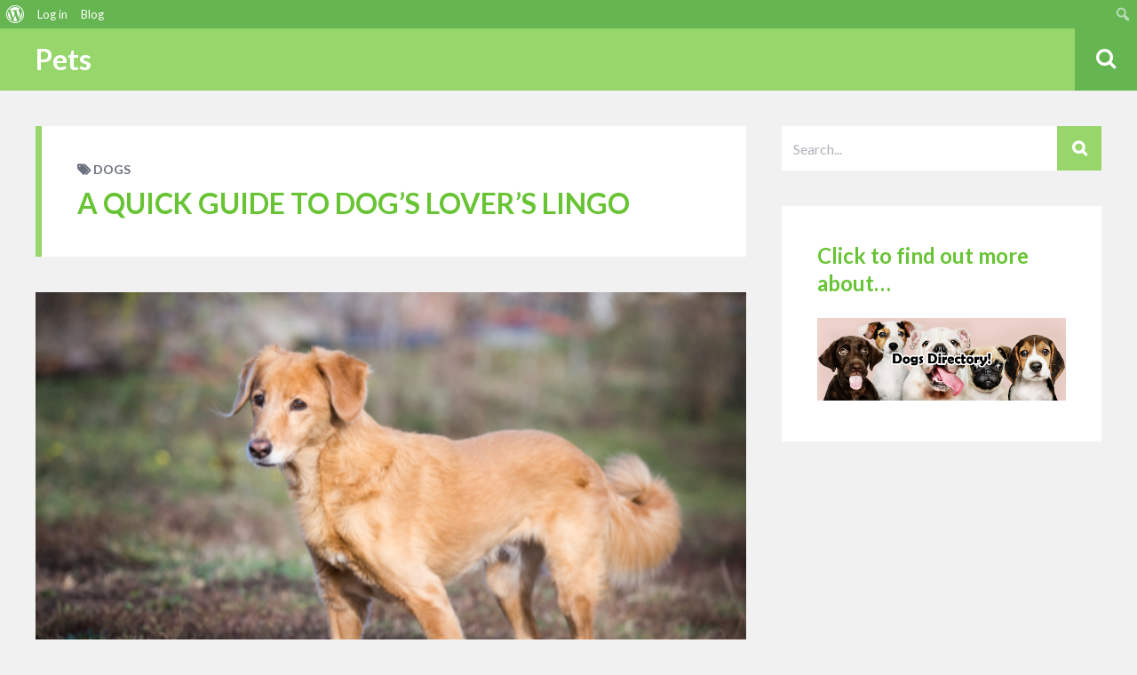

--- FILE ---
content_type: text/html; charset=UTF-8
request_url: https://www.fiveminutesspare.com/pets/hybrid-dog-jargon/dogs
body_size: 20100
content:
<!DOCTYPE html>
<html lang="en-GB" class="no-js">

<head>
    <meta charset="UTF-8">
    <meta name="viewport" content="width=device-width, height=device-height, initial-scale=1.0, maximum-scale=1.0, user-scalable=no" />
    <link rel="profile" href="http://gmpg.org/xfn/11">
    
<title>A Quick Guide to Dog&#8217;s Lover&#8217;s Lingo &#8211; Pets</title>
<meta name='robots' content='max-image-preview:large' />
<link rel='dns-prefetch' href='//fonts.googleapis.com' />
<link rel="alternate" type="application/rss+xml" title="Pets &raquo; Feed" href="https://www.fiveminutesspare.com/pets/feed" />
<link rel="alternate" type="application/rss+xml" title="Pets &raquo; Comments Feed" href="https://www.fiveminutesspare.com/pets/comments/feed" />
<link rel="alternate" type="application/rss+xml" title="Pets &raquo; A Quick Guide to Dog&#8217;s Lover&#8217;s Lingo Comments Feed" href="https://www.fiveminutesspare.com/pets/hybrid-dog-jargon/dogs/feed" />
<link rel="alternate" title="oEmbed (JSON)" type="application/json+oembed" href="https://www.fiveminutesspare.com/pets/wp-json/oembed/1.0/embed?url=https%3A%2F%2Fwww.fiveminutesspare.com%2Fpets%2Fhybrid-dog-jargon%2Fdogs" />
<link rel="alternate" title="oEmbed (XML)" type="text/xml+oembed" href="https://www.fiveminutesspare.com/pets/wp-json/oembed/1.0/embed?url=https%3A%2F%2Fwww.fiveminutesspare.com%2Fpets%2Fhybrid-dog-jargon%2Fdogs&#038;format=xml" />
<style id='wp-img-auto-sizes-contain-inline-css' type='text/css'>
img:is([sizes=auto i],[sizes^="auto," i]){contain-intrinsic-size:3000px 1500px}
/*# sourceURL=wp-img-auto-sizes-contain-inline-css */
</style>
<link rel='stylesheet' id='structured-content-frontend-css' href='https://www.fiveminutesspare.com/pets/wp-content/plugins/structured-content/dist/blocks.style.build.css?ver=1.5.3' type='text/css' media='all' />
<link rel='stylesheet' id='dashicons-css' href='https://www.fiveminutesspare.com/pets/wp-includes/css/dashicons.min.css?ver=6.9' type='text/css' media='all' />
<link rel='stylesheet' id='admin-bar-css' href='https://www.fiveminutesspare.com/pets/wp-includes/css/admin-bar.min.css?ver=6.9' type='text/css' media='all' />
<style id='admin-bar-inline-css' type='text/css'>

		@media screen { html { margin-top: 32px !important; } }
		@media screen and ( max-width: 782px ) { html { margin-top: 46px !important; } }
	
@media print { #wpadminbar { display:none; } }
/*# sourceURL=admin-bar-inline-css */
</style>
<style id='wp-emoji-styles-inline-css' type='text/css'>

	img.wp-smiley, img.emoji {
		display: inline !important;
		border: none !important;
		box-shadow: none !important;
		height: 1em !important;
		width: 1em !important;
		margin: 0 0.07em !important;
		vertical-align: -0.1em !important;
		background: none !important;
		padding: 0 !important;
	}
/*# sourceURL=wp-emoji-styles-inline-css */
</style>
<link rel='stylesheet' id='wp-block-library-css' href='https://www.fiveminutesspare.com/pets/wp-includes/css/dist/block-library/style.min.css?ver=6.9' type='text/css' media='all' />
<style id='global-styles-inline-css' type='text/css'>
:root{--wp--preset--aspect-ratio--square: 1;--wp--preset--aspect-ratio--4-3: 4/3;--wp--preset--aspect-ratio--3-4: 3/4;--wp--preset--aspect-ratio--3-2: 3/2;--wp--preset--aspect-ratio--2-3: 2/3;--wp--preset--aspect-ratio--16-9: 16/9;--wp--preset--aspect-ratio--9-16: 9/16;--wp--preset--color--black: #000000;--wp--preset--color--cyan-bluish-gray: #abb8c3;--wp--preset--color--white: #ffffff;--wp--preset--color--pale-pink: #f78da7;--wp--preset--color--vivid-red: #cf2e2e;--wp--preset--color--luminous-vivid-orange: #ff6900;--wp--preset--color--luminous-vivid-amber: #fcb900;--wp--preset--color--light-green-cyan: #7bdcb5;--wp--preset--color--vivid-green-cyan: #00d084;--wp--preset--color--pale-cyan-blue: #8ed1fc;--wp--preset--color--vivid-cyan-blue: #0693e3;--wp--preset--color--vivid-purple: #9b51e0;--wp--preset--gradient--vivid-cyan-blue-to-vivid-purple: linear-gradient(135deg,rgb(6,147,227) 0%,rgb(155,81,224) 100%);--wp--preset--gradient--light-green-cyan-to-vivid-green-cyan: linear-gradient(135deg,rgb(122,220,180) 0%,rgb(0,208,130) 100%);--wp--preset--gradient--luminous-vivid-amber-to-luminous-vivid-orange: linear-gradient(135deg,rgb(252,185,0) 0%,rgb(255,105,0) 100%);--wp--preset--gradient--luminous-vivid-orange-to-vivid-red: linear-gradient(135deg,rgb(255,105,0) 0%,rgb(207,46,46) 100%);--wp--preset--gradient--very-light-gray-to-cyan-bluish-gray: linear-gradient(135deg,rgb(238,238,238) 0%,rgb(169,184,195) 100%);--wp--preset--gradient--cool-to-warm-spectrum: linear-gradient(135deg,rgb(74,234,220) 0%,rgb(151,120,209) 20%,rgb(207,42,186) 40%,rgb(238,44,130) 60%,rgb(251,105,98) 80%,rgb(254,248,76) 100%);--wp--preset--gradient--blush-light-purple: linear-gradient(135deg,rgb(255,206,236) 0%,rgb(152,150,240) 100%);--wp--preset--gradient--blush-bordeaux: linear-gradient(135deg,rgb(254,205,165) 0%,rgb(254,45,45) 50%,rgb(107,0,62) 100%);--wp--preset--gradient--luminous-dusk: linear-gradient(135deg,rgb(255,203,112) 0%,rgb(199,81,192) 50%,rgb(65,88,208) 100%);--wp--preset--gradient--pale-ocean: linear-gradient(135deg,rgb(255,245,203) 0%,rgb(182,227,212) 50%,rgb(51,167,181) 100%);--wp--preset--gradient--electric-grass: linear-gradient(135deg,rgb(202,248,128) 0%,rgb(113,206,126) 100%);--wp--preset--gradient--midnight: linear-gradient(135deg,rgb(2,3,129) 0%,rgb(40,116,252) 100%);--wp--preset--font-size--small: 13px;--wp--preset--font-size--medium: 20px;--wp--preset--font-size--large: 36px;--wp--preset--font-size--x-large: 42px;--wp--preset--spacing--20: 0.44rem;--wp--preset--spacing--30: 0.67rem;--wp--preset--spacing--40: 1rem;--wp--preset--spacing--50: 1.5rem;--wp--preset--spacing--60: 2.25rem;--wp--preset--spacing--70: 3.38rem;--wp--preset--spacing--80: 5.06rem;--wp--preset--shadow--natural: 6px 6px 9px rgba(0, 0, 0, 0.2);--wp--preset--shadow--deep: 12px 12px 50px rgba(0, 0, 0, 0.4);--wp--preset--shadow--sharp: 6px 6px 0px rgba(0, 0, 0, 0.2);--wp--preset--shadow--outlined: 6px 6px 0px -3px rgb(255, 255, 255), 6px 6px rgb(0, 0, 0);--wp--preset--shadow--crisp: 6px 6px 0px rgb(0, 0, 0);}:where(.is-layout-flex){gap: 0.5em;}:where(.is-layout-grid){gap: 0.5em;}body .is-layout-flex{display: flex;}.is-layout-flex{flex-wrap: wrap;align-items: center;}.is-layout-flex > :is(*, div){margin: 0;}body .is-layout-grid{display: grid;}.is-layout-grid > :is(*, div){margin: 0;}:where(.wp-block-columns.is-layout-flex){gap: 2em;}:where(.wp-block-columns.is-layout-grid){gap: 2em;}:where(.wp-block-post-template.is-layout-flex){gap: 1.25em;}:where(.wp-block-post-template.is-layout-grid){gap: 1.25em;}.has-black-color{color: var(--wp--preset--color--black) !important;}.has-cyan-bluish-gray-color{color: var(--wp--preset--color--cyan-bluish-gray) !important;}.has-white-color{color: var(--wp--preset--color--white) !important;}.has-pale-pink-color{color: var(--wp--preset--color--pale-pink) !important;}.has-vivid-red-color{color: var(--wp--preset--color--vivid-red) !important;}.has-luminous-vivid-orange-color{color: var(--wp--preset--color--luminous-vivid-orange) !important;}.has-luminous-vivid-amber-color{color: var(--wp--preset--color--luminous-vivid-amber) !important;}.has-light-green-cyan-color{color: var(--wp--preset--color--light-green-cyan) !important;}.has-vivid-green-cyan-color{color: var(--wp--preset--color--vivid-green-cyan) !important;}.has-pale-cyan-blue-color{color: var(--wp--preset--color--pale-cyan-blue) !important;}.has-vivid-cyan-blue-color{color: var(--wp--preset--color--vivid-cyan-blue) !important;}.has-vivid-purple-color{color: var(--wp--preset--color--vivid-purple) !important;}.has-black-background-color{background-color: var(--wp--preset--color--black) !important;}.has-cyan-bluish-gray-background-color{background-color: var(--wp--preset--color--cyan-bluish-gray) !important;}.has-white-background-color{background-color: var(--wp--preset--color--white) !important;}.has-pale-pink-background-color{background-color: var(--wp--preset--color--pale-pink) !important;}.has-vivid-red-background-color{background-color: var(--wp--preset--color--vivid-red) !important;}.has-luminous-vivid-orange-background-color{background-color: var(--wp--preset--color--luminous-vivid-orange) !important;}.has-luminous-vivid-amber-background-color{background-color: var(--wp--preset--color--luminous-vivid-amber) !important;}.has-light-green-cyan-background-color{background-color: var(--wp--preset--color--light-green-cyan) !important;}.has-vivid-green-cyan-background-color{background-color: var(--wp--preset--color--vivid-green-cyan) !important;}.has-pale-cyan-blue-background-color{background-color: var(--wp--preset--color--pale-cyan-blue) !important;}.has-vivid-cyan-blue-background-color{background-color: var(--wp--preset--color--vivid-cyan-blue) !important;}.has-vivid-purple-background-color{background-color: var(--wp--preset--color--vivid-purple) !important;}.has-black-border-color{border-color: var(--wp--preset--color--black) !important;}.has-cyan-bluish-gray-border-color{border-color: var(--wp--preset--color--cyan-bluish-gray) !important;}.has-white-border-color{border-color: var(--wp--preset--color--white) !important;}.has-pale-pink-border-color{border-color: var(--wp--preset--color--pale-pink) !important;}.has-vivid-red-border-color{border-color: var(--wp--preset--color--vivid-red) !important;}.has-luminous-vivid-orange-border-color{border-color: var(--wp--preset--color--luminous-vivid-orange) !important;}.has-luminous-vivid-amber-border-color{border-color: var(--wp--preset--color--luminous-vivid-amber) !important;}.has-light-green-cyan-border-color{border-color: var(--wp--preset--color--light-green-cyan) !important;}.has-vivid-green-cyan-border-color{border-color: var(--wp--preset--color--vivid-green-cyan) !important;}.has-pale-cyan-blue-border-color{border-color: var(--wp--preset--color--pale-cyan-blue) !important;}.has-vivid-cyan-blue-border-color{border-color: var(--wp--preset--color--vivid-cyan-blue) !important;}.has-vivid-purple-border-color{border-color: var(--wp--preset--color--vivid-purple) !important;}.has-vivid-cyan-blue-to-vivid-purple-gradient-background{background: var(--wp--preset--gradient--vivid-cyan-blue-to-vivid-purple) !important;}.has-light-green-cyan-to-vivid-green-cyan-gradient-background{background: var(--wp--preset--gradient--light-green-cyan-to-vivid-green-cyan) !important;}.has-luminous-vivid-amber-to-luminous-vivid-orange-gradient-background{background: var(--wp--preset--gradient--luminous-vivid-amber-to-luminous-vivid-orange) !important;}.has-luminous-vivid-orange-to-vivid-red-gradient-background{background: var(--wp--preset--gradient--luminous-vivid-orange-to-vivid-red) !important;}.has-very-light-gray-to-cyan-bluish-gray-gradient-background{background: var(--wp--preset--gradient--very-light-gray-to-cyan-bluish-gray) !important;}.has-cool-to-warm-spectrum-gradient-background{background: var(--wp--preset--gradient--cool-to-warm-spectrum) !important;}.has-blush-light-purple-gradient-background{background: var(--wp--preset--gradient--blush-light-purple) !important;}.has-blush-bordeaux-gradient-background{background: var(--wp--preset--gradient--blush-bordeaux) !important;}.has-luminous-dusk-gradient-background{background: var(--wp--preset--gradient--luminous-dusk) !important;}.has-pale-ocean-gradient-background{background: var(--wp--preset--gradient--pale-ocean) !important;}.has-electric-grass-gradient-background{background: var(--wp--preset--gradient--electric-grass) !important;}.has-midnight-gradient-background{background: var(--wp--preset--gradient--midnight) !important;}.has-small-font-size{font-size: var(--wp--preset--font-size--small) !important;}.has-medium-font-size{font-size: var(--wp--preset--font-size--medium) !important;}.has-large-font-size{font-size: var(--wp--preset--font-size--large) !important;}.has-x-large-font-size{font-size: var(--wp--preset--font-size--x-large) !important;}
/*# sourceURL=global-styles-inline-css */
</style>

<style id='classic-theme-styles-inline-css' type='text/css'>
/*! This file is auto-generated */
.wp-block-button__link{color:#fff;background-color:#32373c;border-radius:9999px;box-shadow:none;text-decoration:none;padding:calc(.667em + 2px) calc(1.333em + 2px);font-size:1.125em}.wp-block-file__button{background:#32373c;color:#fff;text-decoration:none}
/*# sourceURL=/wp-includes/css/classic-themes.min.css */
</style>
<link rel='stylesheet' id='bbp-default-css' href='https://www.fiveminutesspare.com/pets/wp-content/themes/besocial-456/css/bbpress.min.css?ver=2.6.9' type='text/css' media='all' />
<link rel='stylesheet' id='besclwp-cpt-styles-css' href='https://www.fiveminutesspare.com/pets/wp-content/plugins/besocialfeatures/css/style.css?ver=1.0' type='text/css' media='all' />
<link rel='stylesheet' id='rrssb-css' href='https://www.fiveminutesspare.com/pets/wp-content/plugins/besocialfeatures/css/rrssb.css?ver=4.0' type='text/css' media='all' />
<link rel='stylesheet' id='bp-admin-bar-css' href='https://www.fiveminutesspare.com/pets/wp-content/plugins/buddypress/bp-core/css/admin-bar.min.css?ver=11.2.0' type='text/css' media='all' />
<link rel='stylesheet' id='bp-parent-css-css' href='https://www.fiveminutesspare.com/pets/wp-content/themes/besocial-456/css/buddypress.css?ver=11.2.0' type='text/css' media='screen' />
<link rel='stylesheet' id='bp-sticky-groups-css' href='https://www.fiveminutesspare.com/pets/wp-content/plugins/bp-sticky-groups/css/bp-sticky-groups.css?ver=1.0.3' type='text/css' media='all' />
<link rel='stylesheet' id='crp-style-rounded-thumbs-css' href='https://www.fiveminutesspare.com/pets/wp-content/plugins/contextual-related-posts/css/rounded-thumbs.min.css?ver=3.3.4' type='text/css' media='all' />
<style id='crp-style-rounded-thumbs-inline-css' type='text/css'>

			.crp_related.crp-rounded-thumbs a {
			  width: 150px;
			  height: 150px;
			  text-decoration: none;
			}
			.crp_related.crp-rounded-thumbs img {
			  max-width: 150px;
			  margin: auto;
			}
			.crp_related.crp-rounded-thumbs .crp_title {
			  width: 100%;
			}
			
/*# sourceURL=crp-style-rounded-thumbs-inline-css */
</style>
<link rel='stylesheet' id='bp_registration_groups_styles-css' href='https://www.fiveminutesspare.com/pets/wp-content/plugins/buddypress-registration-groups-1/includes/styles.css?ver=6.9' type='text/css' media='all' />
<link rel='stylesheet' id='besocial-fonts-css' href='//fonts.googleapis.com/css?family=Lato%3A400%2C400i%2C700%2C700i&#038;subset=latin-ext&#038;ver=6.9' type='text/css' media='all' />
<link rel='stylesheet' id='fontawesome-css' href='https://www.fiveminutesspare.com/pets/wp-content/themes/besocial-456/css/font-awesome.min.css?ver=4.6.3' type='text/css' media='all' />
<link rel='stylesheet' id='slick-css' href='https://www.fiveminutesspare.com/pets/wp-content/themes/besocial-456/css/slick.css?ver=4.6.3' type='text/css' media='all' />
<link rel='stylesheet' id='besclwp-style-css' href='https://www.fiveminutesspare.com/pets/wp-content/themes/besocial-456/style.css?ver=6.9' type='text/css' media='all' />
<link rel='stylesheet' id='besclwp-custom-css' href='https://www.fiveminutesspare.com/pets/wp-content/themes/besocial-456/css/custom.css?ver=1.0' type='text/css' media='all' />
<style id='besclwp-custom-inline-css' type='text/css'>
#besocial-header-fixed,#besocial-icon-menu,#besocial-sidemenu > li .sidemenu-sub {top: 32px;}#besocial-icon-menu,#besocial-sidemenu > li .sidemenu-sub > li.pull-down > a {padding-bottom:32px;}@media screen and (max-width: 782px){#besocial-header-fixed,#besocial-icon-menu,#besocial-sidemenu > li .sidemenu-sub {top: 46px;}}@media screen and (max-width: 600px){#besocial-header-fixed {top: 0px;position:absolute;}#besocial-icon-menu,#besocial-sidemenu > li .sidemenu-sub {top: 0px;}}#wpadminbar,#wpadminbar .ab-sub-wrapper{background: #65b551 !important;}#wpadminbar .ab-sub-wrapper,#wpadminbar .ab-item:hover{background: #69c435 !important;}#wpadminbar .quicklinks .menupop ul.ab-sub-secondary, #wpadminbar .quicklinks .menupop ul.ab-sub-secondary .ab-submenu,.mejs-container, .mejs-container .mejs-controls, .mejs-embed, .mejs-embed body {background: #69c435 !important;}#wpadminbar .quicklinks li#wp-admin-bar-bp-notifications #ab-pending-notifications, #wpadminbar .quicklinks li#wp-admin-bar-my-account a span.count, #wpadminbar .quicklinks li#wp-admin-bar-my-account-with-avatar a span.count,#wpadminbar .quicklinks li#wp-admin-bar-bp-notifications #ab-pending-notifications.alert {background:#97d66b !important;}body.besocial .bmf-spinner { background-image: url("http://www.fiveminutesspare.com/pets/wp-content/themes/besocial/images/loader.gif"); }h1,h2,h3,h4,h5,h6,.besclwp-single-post-date,a,.slick-dots li button:before,.resp-tabs-list li,#bbpress-forums fieldset.bbp-form legend,.besocial-p-dislike.besocial-p-dislike-active,.besocial-p-dislike:hover,.besocial-p-dislike-comment.besocial-p-dislike-active-comment,.besocial-p-dislike-comment:hover,input[type="text"]:focus,input[type="search"]:focus,input[type="email"]:focus,input[type="number"]:focus,input[type="date"]:focus,input[type="password"]:focus,input[type="url"]:focus,textarea:focus,input[type="tel"]:focus,.besocial-button.besclwp-light,.besocial-button.besclwp-light:hover,#tribe-events-content .tribe-events-tooltip h4,#tribe_events_filters_wrapper .tribe_events_slider_val,.single-tribe_events a.tribe-events-ical,.single-tribe_events a.tribe-events-gcal { color:#69c435; }#besocial-icon-menu,#header-menu .besclwp-nav li ul,#header-menu .besclwp-nav > li:hover,#header-menu .besclwp-nav > li:focus,#header-menu .besclwp-nav > li:active,#footer-info-fullwidth,#footer .tagcloud a,#footer a[class^="tag"],#footer .besclwp-accordion-header, #footer .besclwp-accordion-content,#footer .slick-dots,#footer .resp-tabs-list li:hover,#footer .resp-tabs-list li.resp-tab-active,#footer .resp-tabs-container,#footer .resp-tab-active,#footer .resp-vtabs .resp-tabs-list li:hover,#footer .resp-vtabs .resp-tabs-list li.resp-tab-active,#footer .besclwp-article-list-img,#footer .besclwp-article-list-right,#footer .widget_mc4wp_form_widget,.besclwp-post-slider-tags span.besclwp-post-slider-date { background-color:#69c435; }@media only screen and (max-width: 700px) {.besclwp-footer-icon a:hover:before { background:#69c435; }}#besocial-sidemenu > li:hover,#besocial-sidemenu > li.active,#besocial-sidemenu > li .sidemenu-sub,#footer,.besclwp-footer-icon a:hover:before,#bbpress-forums #bbp-your-profile fieldset span.description { background-color:#69c435; }#besocial-sidemenu > li > a { box-shadow: inset 0 -1px 0 #69c435; }.besclwp-footer-icon a,.footer-credits { box-shadow: inset -1px 0 0 #69c435; }@media only screen and (max-width: 700px) {.footer-credits {border-bottom:1px solid #69c435;}}input[type="submit"]:hover,.besocial-button:hover,button[type="submit"]:hover,input[type="button"]:hover,#besocial-sidemenu > li:first-child,#besocial-header-right,.besocial-topbar-searchbox input[type="submit"],.besocial-topbar-searchbox input[type="text"].besocial-topbar-searchtext,#bbpress-forums div.bbp-forum-header,#bbpress-forums div.bbp-topic-header,.besocial-car-img:after,.tribe-events-read-more:hover,.tribe-events-button:hover,#tribe-bar-form .tribe-bar-submit input[type=submit]:hover,#tribe_events_filters_wrapper input[type=submit]:hover,.tribe-events-button.tribe-active:hover,.tribe-events-calendar thead th,.besclwp-view-more a:hover { background:#65b551; }#besocial-icon-menu-toggle {border:5px solid #65b551;}a:hover,.besclwp-highlight,#besocial-sidemenu > li > a,.besclwp-post-cat-tags span a:hover,.besclwp-post-date a:hover,.widget_recent_entries ul li a:hover,.widget_categories ul li a:hover,.widget_recent_comments ul li a:hover,.widget_pages ul li a:hover,.widget_meta ul li a:hover,.widget_archive ul li a:hover,.widget_archives ul li a:hover,.widget_recent-posts ul li a:hover,.widget_rss ul li a:hover,.widget_nav_menu div ul > li a:hover,.recentcomments a:hover,.besclwp-footer-icon a:before,.bbp-header #subscription-toggle a,#subscription-toggle,.widget_display_forums ul li a:hover,.widget_display_views ul li a:hover,.widget_display_stats ul li a:hover,.widget_display_replies ul li a:hover,.widget_display_topics ul li a:hover,.besocial-p-like.besocial-p-like-active,.besocial-p-like:hover,.besocial-p-like-comment:hover,.besocial-p-like-comment.besocial-p-like-active-comment,.widget_mc4wp_form_widget:after,code,pre { color:#97d66b; }input[type="submit"],.besocial-button,button[type="submit"],input[type="button"],#header-menu .besclwp-nav > li,.besclwp-format-img-box,.widget_categories ul li span,.besclwp-post-slider-tags span,#bbpress-forums li.bbp-header,#subscription-toggle,.widget_display_stats ul li strong,#bbpress-forums #bbp-single-user-details #bbp-user-navigation li.current a,.tb-close-icon,.besclwp-statistics-icon-inner,.besclwp-faq-cat-title span,.besocial-faq-menu ul li.besocial-faq-title,.besocial-faq-menu li a span,span.besclwp-page-title-count,.tribe-events-read-more,.tribe-events-calendar td.tribe-events-present div[id*="tribe-events-daynum-"],.tribe-events-calendar td.tribe-events-present div[id*="tribe-events-daynum-"] > a,#tribe_events_filters_wrapper input[type=submit],.tribe-events-button,#tribe-events .tribe-events-button,.tribe-events-button.tribe-inactive,#tribe-bar-form .tribe-bar-submit input[type=submit],#tribe-events .tribe-events-button:hover,.tribe-events-button.tribe-active:hover,.tribe-events-day .tribe-events-day-time-slot h5,#besocial-icon-menu-toggle,.single-tribe_events .tribe-events-schedule .tribe-events-cost,.besclwp-view-more a { background:#97d66b; }#besocial-sidemenu > li[data-count="0"] > a > .icon-count,#besocial-sidemenu > li[data-count="0"] .icon-count-list,#besocial-sidemenu > li .icon-count-list.default-blue,#besocial-sidemenu > li .sidemenu-sub h5 span,#besocial-header-outer,.besclwp-format-icon:after,.slick-arrow,.slick-arrow:hover,.slick-arrow:active,.slick-arrow:focus,.featherlight .featherlight-close-icon,.besclwp-lightbox-icon,.bbp-row-actions #favorite-toggle a:hover,.bbp-row-actions #favorite-toggle span.is-favorite a,.bbp-row-actions #favorite-toggle span.is-favorite a:hover,.bbp-row-actions #subscription-toggle a,.bbp-row-actions #subscription-toggle a:hover,.bbp-row-actions #favorite-toggle a,.bbp-row-actions #subscription-toggle a,.besclwp_comments_block h3 span,.besocial-car-img { background-color:#97d66b; }.besclwp-page-title { border-left:7px solid #97d66b; }.besclwp-widget-title { border-left:5px solid #97d66b; }div.bbp-template-notice,div.indicator-hint,div.bbp-template-notice.info,#besclwp-no-results-message,.besocial-faq-menu ul li.besocial-faq-title,.tribe-events-notices { border-left:3px solid #97d66b; }.featherlight-loading .featherlight-content {border-left-color:#97d66b;}div.wpcf7-mail-sent-ok, div.wpcf7-mail-sent-ng, div.wpcf7-spam-blocked, div.wpcf7-validation-errors {border-color: #97d66b;}@media only screen and (max-width: 1170px) { #header-menu .besclwp-nav > li:hover,#header-menu .besclwp-nav > li:focus,#header-menu .besclwp-nav > li:active {background-color:#97d66b;}}#tribe-bar-form input[type=text]:focus{border-bottom:1px solid #97d66b}.post.sticky { border-top:5px solid #97d66b; }#besocial-sidemenu > li .sidemenu-sub > li > a,#header-menu .besclwp-nav ul a,#footer,#footer a,#footer p,#footer .slick-dots li button:before,#besocial-sidemenu > li .sidemenu-sub > li > p { color:#ffffff; }
/*# sourceURL=besclwp-custom-inline-css */
</style>
<link rel='stylesheet' id='mycred-front-css' href='https://www.fiveminutesspare.com/pets/wp-content/plugins/mycred/assets/css/mycred-front.css?ver=2.5.3' type='text/css' media='all' />
<link rel='stylesheet' id='mycred-social-share-icons-css' href='https://www.fiveminutesspare.com/pets/wp-content/plugins/mycred/assets/css/mycred-social-icons.css?ver=2.5.3' type='text/css' media='all' />
<link rel='stylesheet' id='mycred-social-share-style-css' href='https://www.fiveminutesspare.com/pets/wp-content/plugins/mycred/assets/css/mycred-social-share.css?ver=2.5.3' type='text/css' media='all' />
<link rel='stylesheet' id='jquery-ui-search-css' href='https://www.fiveminutesspare.com/pets/wp-content/plugins/buddypress-global-search/assets/css/jquery-ui.min.css?ver=1.11.2' type='text/css' media='all' />
<link rel='stylesheet' id='buddypress-global-search-css' href='https://www.fiveminutesspare.com/pets/wp-content/plugins/buddypress-global-search/assets/css/buddypress-global-search.min.css?ver=1.2.1' type='text/css' media='all' />
<link rel='stylesheet' id='besclwp-bp-custom-css' href='https://www.fiveminutesspare.com/pets/wp-content/themes/besocial-456/css/bp-custom.css?ver=1.0' type='text/css' media='all' />
<style id='besclwp-bp-custom-inline-css' type='text/css'>
#besocial-submenu #members-personal-li {display:none !important;}#buddypress .item-list-tabs li.feed a:before,#besocial-bp-bar-left a,#buddypress table.notifications tr td a.mark-unread:hover:after,#buddypress table.notifications tr td a.delete:hover:after,#buddypress table.notifications tr td a.mark-read:hover:after,#buddypress table.messages-notices tr td.thread-options a.unread:hover:after,#buddypress table.messages-notices tr td.thread-options a.read:hover:after,#buddypress table.messages-notices tr td.thread-options a.delete:hover:after,.besocial-member a.mutual-friends:hover { color:#97d66b; }body.besocial .rtm-options.rtm-options:after {border-bottom-color: #97d66b; }#buddypress .activity-list li.load-more,#buddypress .activity-list li.load-newest,#buddypress .acomment-options a,#sitewide-notice #message p,.widget_bp_core_sitewide_messages.besclwp-sidebar-box .bp-site-wide-message p,#buddypress .standard-form button,#buddypress a.button,#buddypress .generic-button a,#buddypress .comment-reply-link,a.bp-title-button,#buddypress div.item-list-tabs ul li.selected a,#buddypress div.item-list-tabs ul li.current a,#buddypress li span.unread-count,#buddypress tr.unread span.unread-count,.widget.buddypress div.item-options a,#buddypress .bpfb_controls_container .qq-upload-button,#buddypress .bpfb_actions_container.bpfb-theme-new #bpfb_addPhotos.bpfb_toolbarItem,#buddypress .bpfb_actions_container.bpfb-theme-new #bpfb_addVideos.bpfb_toolbarItem,#buddypress .bpfb_actions_container.bpfb-theme-new #bpfb_addLinks.bpfb_toolbarItem,#buddypress .bpfb_actions_container.bpfb-theme-new #bpfb_addDocuments.bpfb_toolbarItem,body.besocial .rtmedia-list-item .rtmedia-album-media-count,body.besocial .rtm-options.rtm-options,#buddypress div.item-list-tabs ul li.active a,button#rtmedia-add-media-button-post-update { background:#97d66b; }#buddypress div#message p,#sitewide-notice p,#buddypress div#message-thread p#message-recipients,#buddypress .besocial-item-list-tabs li.current,#buddypress .besocial-item-list-tabs li.selected,#buddypress .bps_filters,body.besocial .rtmedia-no-media-found { border-left:3px solid #97d66b; }.besocial-bp-page-title {border-left: 5px solid #97d66b;}.widget.buddypress div.item-options a {border-right: 1px solid #97d66b;}#besocial-preview-loader {border-top-color: #97d66b !important;}#buddypress div.item-list-tabs ul li a,#buddypress div.item-list-tabs ul li span,#buddypress #cover-image-container .group-type,body.besocial .bmf-white-popup header { color:#69c435; }@media only screen and (max-width: 782px) {#buddypress div#item-header-cover-image .user-nicename a,#buddypress div#item-header-cover-image .user-nicename,#buddypress div#item-header h1.besocial-group-name a,#buddypress div#item-header h1.besocial-group-name { color:#69c435 !important; }}#buddypress .bpfb_actions_container.bpfb-theme-new .bpfb_toolbarItem:active,#buddypress .bpfb_actions_container.bpfb-theme-new .bpfb_toolbarItem:hover,#buddypress .bpfb_actions_container.bpfb-theme-new .bpfb_toolbarItem.bpfb_active,#buddypress .bpfb_actions_container.bpfb-theme-new #bpfb_addPhotos.bpfb_toolbarItem:active,#buddypress .bpfb_actions_container.bpfb-theme-new #bpfb_addPhotos.bpfb_toolbarItem:hover,#buddypress .bpfb_actions_container.bpfb-theme-new #bpfb_addPhotos.bpfb_active,#buddypress .bpfb_actions_container.bpfb-theme-new #bpfb_addVideos.bpfb_toolbarItem:active,#buddypress .bpfb_actions_container.bpfb-theme-new #bpfb_addVideos.bpfb_toolbarItem:hover,#buddypress .bpfb_actions_container.bpfb-theme-new #bpfb_addVideos.bpfb_active,#buddypress .bpfb_actions_container.bpfb-theme-new #bpfb_addLinks.bpfb_toolbarItem:active,#buddypress .bpfb_actions_container.bpfb-theme-new #bpfb_addLinks.bpfb_toolbarItem:hover,#buddypress .bpfb_actions_container.bpfb-theme-new #bpfb_addLinks.bpfb_active,#buddypress .bpfb_actions_container.bpfb-theme-new #bpfb_addDocuments.bpfb_toolbarItem:active,#buddypress .bpfb_actions_container.bpfb-theme-new #bpfb_addDocuments.bpfb_toolbarItem:hover,#buddypress .bpfb_actions_container.bpfb-theme-new #bpfb_addDocuments.bpfb_active.bpfb_toolbarItem{background:#69c435;}#buddypress .activity-list li.load-more:hover,#buddypress .activity-list li.load-newest:hover,#buddypress div.activity-meta,#buddypress div.activity-meta a.delete-activity,#buddypress div.activity-meta a.delete-activity-single,#buddypress .acomment-options a.acomment-delete,#buddypress a.bp-primary-action span,#buddypress #reply-title small a span,#buddypress .acomment-options,#buddypress .acomment-options a:hover,#buddypress ul.button-nav li a:hover,#buddypress ul.button-nav li.current a,#buddypress .standard-form button:hover,#buddypress a.button:hover,#buddypress a.button:focus,#buddypress div.generic-button a:hover,#buddypress .comment-reply-link:hover,#buddypress .activity-list li.load-more.loading,.widget.buddypress div.item-options a:hover,.widget.buddypress div.item-options a:focus,#besocial-submenu #besocial-bdpress-mobile,#buddypress input.bpfb_primary_button,#buddypress input.bpfb_primary_button:hover,button#rtmedia-add-media-button-post-update:hover { background:#65b551; }@media only screen and (max-width: 782px) {#buddypress div#item-header-cover-image .user-nicename a,#buddypress div#item-header-cover-image .user-nicename,#buddypress div#item-header h1.besocial-group-name a,#buddypress div#item-header h1.besocial-group-name { color:#65b551 !important; }}
/*# sourceURL=besclwp-bp-custom-inline-css */
</style>
<script type="text/javascript" src="https://www.fiveminutesspare.com/pets/wp-includes/js/jquery/jquery.min.js?ver=3.7.1" id="jquery-core-js"></script>
<script type="text/javascript" src="https://www.fiveminutesspare.com/pets/wp-includes/js/jquery/jquery-migrate.min.js?ver=3.4.1" id="jquery-migrate-js"></script>
<script type="text/javascript" src="https://www.fiveminutesspare.com/pets/wp-content/plugins/bp-activity-shortcode/assets/js/bpas-loadmore.js?ver=6.9" id="bpas-loadmore-js-js"></script>
<script type="text/javascript" src="https://www.fiveminutesspare.com/pets/wp-content/plugins/buddypress/bp-core/js/confirm.min.js?ver=11.2.0" id="bp-confirm-js"></script>
<script type="text/javascript" src="https://www.fiveminutesspare.com/pets/wp-content/plugins/buddypress/bp-core/js/widget-members.min.js?ver=11.2.0" id="bp-widget-members-js"></script>
<script type="text/javascript" src="https://www.fiveminutesspare.com/pets/wp-content/plugins/buddypress/bp-core/js/jquery-query.min.js?ver=11.2.0" id="bp-jquery-query-js"></script>
<script type="text/javascript" src="https://www.fiveminutesspare.com/pets/wp-content/plugins/buddypress/bp-core/js/vendor/jquery-cookie.min.js?ver=11.2.0" id="bp-jquery-cookie-js"></script>
<script type="text/javascript" src="https://www.fiveminutesspare.com/pets/wp-content/plugins/buddypress/bp-core/js/vendor/jquery-scroll-to.min.js?ver=11.2.0" id="bp-jquery-scroll-to-js"></script>
<script type="text/javascript" id="bp-legacy-js-js-extra">
/* <![CDATA[ */
var BP_DTheme = {"accepted":"Accepted","close":"Close","comments":"comments","leave_group_confirm":"Are you sure you want to leave this group?","mark_as_fav":"Favourite","my_favs":"My Favourites","rejected":"Rejected","remove_fav":"Remove Favourite","show_all":"Show All","show_all_comments":"Show all comments for this thread","show_x_comments":"Show all comments (%d)","unsaved_changes":"Your profile has unsaved changes. If you leave the page, the changes will be lost.","view":"View","store_filter_settings":""};
//# sourceURL=bp-legacy-js-js-extra
/* ]]> */
</script>
<script type="text/javascript" src="https://www.fiveminutesspare.com/pets/wp-content/plugins/buddypress/bp-templates/bp-legacy/js/buddypress.min.js?ver=11.2.0" id="bp-legacy-js-js"></script>
<script type="text/javascript" src="https://www.fiveminutesspare.com/pets/wp-content/plugins/mycred/addons/badges/assets/js/front.js?ver=1.3" id="mycred-badge-front-js"></script>
<link rel="https://api.w.org/" href="https://www.fiveminutesspare.com/pets/wp-json/" /><link rel="alternate" title="JSON" type="application/json" href="https://www.fiveminutesspare.com/pets/wp-json/wp/v2/posts/781" /><link rel="EditURI" type="application/rsd+xml" title="RSD" href="https://www.fiveminutesspare.com/pets/xmlrpc.php?rsd" />
<meta name="generator" content="WordPress 6.9" />
<link rel="canonical" href="https://www.fiveminutesspare.com/pets/hybrid-dog-jargon/dogs" />
<link rel='shortlink' href='https://www.fiveminutesspare.com/pets/?p=781' />

	<script type="text/javascript">var ajaxurl = 'https://www.fiveminutesspare.com/pets/wp-admin/admin-ajax.php';</script>

<script type="text/javascript">var BPAPRConfig={"root_url":"https:\/\/www.fiveminutesspare.com\/pets\/wp-content\/plugins\/bp-activity-plus-reloaded","temp_img_url":"http:\/\/www.fiveminutesspare.com\/pets\/wp-content\/uploads\/sites\/46\/bpfb\/tmp\/","base_img_url":"http:\/\/www.fiveminutesspare.com\/pets\/wp-content\/uploads\/sites\/46\/bpfb\/","theme":"default","alignment":"left","allowed_items":["photos","videos","links"]};</script><link rel="pingback" href="https://www.fiveminutesspare.com/pets/xmlrpc.php"><link rel="icon" href="https://www.fiveminutesspare.com/pets/wp-content/uploads/sites/46/2018/12/cropped-finished-logo-32x32.png" sizes="32x32" />
<link rel="icon" href="https://www.fiveminutesspare.com/pets/wp-content/uploads/sites/46/2018/12/cropped-finished-logo-192x192.png" sizes="192x192" />
<link rel="apple-touch-icon" href="https://www.fiveminutesspare.com/pets/wp-content/uploads/sites/46/2018/12/cropped-finished-logo-180x180.png" />
<meta name="msapplication-TileImage" content="https://www.fiveminutesspare.com/pets/wp-content/uploads/sites/46/2018/12/cropped-finished-logo-270x270.png" />
</head>

<body class="bp-legacy wp-singular post-template-default single single-post postid-781 single-format-standard admin-bar no-customize-support wp-theme-besocial-456 besocial no-js">
                    <div id="besocial-wrap" class="besocial-logout">
                <header id="besocial-header-fixed">
    <div id="besocial-header-outer" >
        <div id="besocial-header">
            <div id="besocial-header-left">
                <div id="besocial-desktop-logo">
                                        <a href="https://www.fiveminutesspare.com/pets/">
                        <span>Pets</span>
                    </a>
                                    </div>
                <div id="besocial-mobile-logo">
                                        <a href="https://www.fiveminutesspare.com/pets/">
                        <span>Pets</span>
                    </a>
                                    </div>
            </div>
                        <div id="header-menu" >
                <a class="besclwp-toggle-menu" href="#"><i class="fa fa-bars"></i></a>             
             </div>                
                                    <div id="besocial-header-right">
                <i class="fa fa-remove"></i>
                <i class="fa fa-search"></i>
            </div>
            <div id="besocial-search-bar">
            <form role="search" method="get" class="besocial-topbar-searchbox" action="https://www.fiveminutesspare.com/pets/">
                <input type="text" class="besocial-topbar-searchtext" placeholder="Search..." name="s" />
                <input type="submit" class="fa-input" name="submit" value="Go" />
            </form>
            </div>
                    </div>
    </div>
</header>    <main id="besocial-content" class=" ">
    <div id="besocial-content-inner"> 
<div class="besclwp-page-left">    
           
    
<div class="besclwp-page-title">
    <div class="besclwp-post-cat-tags">
        <span><a href="https://www.fiveminutesspare.com/pets/category/dogs" rel="category tag">Dogs</a></span>
    </div>
    
<h1>A Quick Guide to Dog&#8217;s Lover&#8217;s Lingo</h1></div>    


<div id="post-781" class="besclwp-post-content"> 
     
<div class="besclwp-post-format-img">
    <img src="https://www.fiveminutesspare.com/pets/wp-content/uploads/sites/46/2019/12/shutterstock_1569251158.jpg" alt="A Quick Guide to Dog&#8217;s Lover&#8217;s Lingo" />
</div>
    <div class="besclwp-post-top-bar"> 
        <div class="besclwp-post-top-bar-inner">
            <div class="besclwp-single-post-date">
                <i class="fa fa-clock-o"></i> December 6, 2019            </div>
            <div class="besclwp-go-to-comments">
                
                            <a id="besclwp-gotocomments" href="#">
                        <i class="fa fa-comments"></i> 40 comments  
                </a>
                                    </div>
        </div>
    </div> 
<h2>Know your dog terminology</h2>
<p>Do you know your <a href="https://en.wikipedia.org/wiki/Mongrel">Mongrel</a> from your crossbreed? A Cockapoo from a Schnoodle? No? then have a quick read our five-minute guide and pick up a little of the lingo.</p>
<p><img fetchpriority="high" decoding="async" class="alignnone wp-image-785" src="http://www.fiveminutesspare.com/pets/wp-content/uploads/sites/46/2019/12/shutterstock_1569251158-300x200.jpg" alt="Hybrid Dog Jargon" width="378" height="252" srcset="https://www.fiveminutesspare.com/pets/wp-content/uploads/sites/46/2019/12/shutterstock_1569251158-300x200.jpg 300w, https://www.fiveminutesspare.com/pets/wp-content/uploads/sites/46/2019/12/shutterstock_1569251158-272x182.jpg 272w, https://www.fiveminutesspare.com/pets/wp-content/uploads/sites/46/2019/12/shutterstock_1569251158.jpg 500w" sizes="(max-width: 378px) 100vw, 378px" /></p>
<p>Most people probably know that for a dog to qualify as a purebred it will need registration papers issued by a breed club that is affiliated to a national kennel club. The papers will need to confirm that both the dog’s parents are of the same breed and that they are also both registered with a breed club. However, how well do you know your dog terminology?</p>
<p>&nbsp;</p>
<h3>Mongrels, mutts, and mixed-breeds</h3>
<p>A mongrel, mixed-breed dog, or mutt all refer to a dog that does not belong to any officially recognized breed, nor is the result of intentional breeding. These dogs have no pedigree and more often than not, are the result of accidental matings. Mixed-breed is the term preferred by many people in the canine world since both the words mongrel and mutt are recognised as offensive &#8216;slur&#8217; words when applied to people. As far as the English language is concerned, mixed breed and crossbreed technically mean the same thing, however in the dog world they differ as much as the latter is intentionally bred. Mixed-breed dogs are viewed as being less susceptible to genetic health problems associated with some purebred dogs as they are obviously drawing on a much wider gene pool. Estimates place the number of mixed-breed dogs at 150 million worldwide.</p>
<p>&nbsp;</p>
<h3>Crossbreeds, designer breeds, and designer dogs</h3>
<p>A dog that has purebred parents, registered with a breed club, from two different breeds is generally referred to as a crossbreed, designer breed, or designer dog. These dogs are the result of a deliberate decision to create a specific crossbred dog. Unlike a mongrel, mutt, or mixed-breed dog, its entire pedigree and ancestry can be fully tracked.</p>
<p>A recent and popular example of a designer dog is Labradoodle. These dog has been purposely bred to inherit the low-shedding qualities of a Poodle along with the Labrador&#8217;s favourable temperament. However, since Poodles come in three sizes, Labradoodle pups also vary in size and may often look as if they have inherited more traits from one parent than the other. Other popular designer dogs include:</p>
<div id="attachment_786" style="width: 254px" class="wp-caption alignleft"><img decoding="async" aria-describedby="caption-attachment-786" class="wp-image-786" src="http://www.fiveminutesspare.com/pets/wp-content/uploads/sites/46/2019/12/shutterstock_293639507-300x278.jpg" alt="" width="244" height="226" srcset="https://www.fiveminutesspare.com/pets/wp-content/uploads/sites/46/2019/12/shutterstock_293639507-300x278.jpg 300w, https://www.fiveminutesspare.com/pets/wp-content/uploads/sites/46/2019/12/shutterstock_293639507.jpg 500w" sizes="(max-width: 244px) 100vw, 244px" /><p id="caption-attachment-786" class="wp-caption-text">A Puggle pup</p></div>
<p>&nbsp;</p>
<p>&nbsp;</p>
<h3></h3>
<h3></h3>
<h3></h3>
<h3></h3>
<p>Yorkie Poo (Yorkshire Terrier and Poodle)</p>
<p>Cockapoo (Cocker Spaniel and Poodle)</p>
<p>Chorkie (Chihuahua and Yorkshire Terrier)</p>
<p>Schnoodle (Miniature Schnauzer and Poodle)</p>
<p>Puggle (Pug and Beagle)</p>
<h3>Hybrid dogs</h3>
<p>A hybrid animal is one with the parentage of two separate species, differentiating it from crossbred animals, which have parentage of the same species. Thus, a hybrid dog would most typically be the result of crossing a domestic dog with a wolf, but it could be any other wild dog species. They may be intentional pairings or could occur naturally in the wild, however, such animals are generally not recommended as pets, being half-wild animals.</p>
<p>In the UK, hybrid wolfdogs are legal as pets if they are at least three generations away from their wolf ancestry. However, they fall under the Dangerous Wild Animals Act 1976, which will require a special license if you want to keep them at home. In America, 21 States permitted ownership of wolfdogs, whereby they fall under the same rules of domestic dogs. A further 16 States permit ownership of a wolfdog as long as special restrictions are observed, but in the remaining 14 States, it is completely illegal to own such an animal as a privately owned pet.</p>
<p>Anyway now you have some idea about the terminology why not check out our growing <a href="https://www.fiveminutesspare.com/dogs/">dog&#8217;s directory</a> and learn a bit more about the various breeds.</p>
<div id="crp_related"> </div> 
<div class="clear"></div>         
   
<div class="besclwp-single-post-tags">    
 
    
<div class="tagcloud">    
    <a href="https://www.fiveminutesspare.com/pets/tag/crossbreeds">Crossbreeds<span class="besclwp-tag-count">1</span></a>
    <a href="https://www.fiveminutesspare.com/pets/tag/designer-breeds-and-designer-dogs">designer breeds and designer dogs<span class="besclwp-tag-count">1</span></a>
    <a href="https://www.fiveminutesspare.com/pets/tag/dog-terminology">Dog terminology<span class="besclwp-tag-count">1</span></a>
    <a href="https://www.fiveminutesspare.com/pets/tag/dog-terms">Dog terms<span class="besclwp-tag-count">1</span></a>
    <a href="https://www.fiveminutesspare.com/pets/tag/hybrid-dogs">Hybrid dogs<span class="besclwp-tag-count">1</span></a>
    <a href="https://www.fiveminutesspare.com/pets/tag/mongrels">Mongrels<span class="besclwp-tag-count">1</span></a>
    <a href="https://www.fiveminutesspare.com/pets/tag/mutts-and-mixed-breeds">mutts and mixed-breeds<span class="besclwp-tag-count">1</span></a>
</div>
 
</div>
<div id="besclwp-share-buttons" class="besclwp-share-buttons">
                <h5><i class="fa fa-share-alt"></i>Share This Post</h5>
           
<ul class="rrssb-buttons">

    <li class="rrssb-email">
        <a href="mailto:?Subject=A%20Quick%20Guide%20to%20Dog%26%238217%3Bs%20Lover%26%238217%3Bs%20Lingo&amp;body=https://www.fiveminutesspare.com/pets/hybrid-dog-jargon/dogs">
            <span class="rrssb-icon">
            <svg xmlns="http://www.w3.org/2000/svg" width="24" height="24" viewBox="0 0 24 24"><path d="M21.386 2.614H2.614A2.345 2.345 0 0 0 .279 4.961l-.01 14.078a2.353 2.353 0 0 0 2.346 2.347h18.771a2.354 2.354 0 0 0 2.347-2.347V4.961a2.356 2.356 0 0 0-2.347-2.347zm0 4.694L12 13.174 2.614 7.308V4.961L12 10.827l9.386-5.866v2.347z"/></svg>
          </span>
            <span class="rrssb-text">email</span>
        </a>
    </li>

    <li class="rrssb-facebook">
        <a href="https://www.facebook.com/sharer/sharer.php?u=https://www.fiveminutesspare.com/pets/hybrid-dog-jargon/dogs" class="popup">
            <span class="rrssb-icon">
            <svg xmlns="http://www.w3.org/2000/svg" viewBox="0 0 29 29"><path d="M26.4 0H2.6C1.714 0 0 1.715 0 2.6v23.8c0 .884 1.715 2.6 2.6 2.6h12.393V17.988h-3.996v-3.98h3.997v-3.062c0-3.746 2.835-5.97 6.177-5.97 1.6 0 2.444.173 2.845.226v3.792H21.18c-1.817 0-2.156.9-2.156 2.168v2.847h5.045l-.66 3.978h-4.386V29H26.4c.884 0 2.6-1.716 2.6-2.6V2.6c0-.885-1.716-2.6-2.6-2.6z"/></svg>
          </span>
            <span class="rrssb-text">facebook</span>
        </a>
    </li>

    <li class="rrssb-twitter">
        <a href="https://twitter.com/intent/tweet?text=https://www.fiveminutesspare.com/pets/hybrid-dog-jargon/dogs" class="popup">
            <span class="rrssb-icon">
            <svg xmlns="http://www.w3.org/2000/svg" viewBox="0 0 28 28"><path d="M24.253 8.756C24.69 17.08 18.297 24.182 9.97 24.62a15.093 15.093 0 0 1-8.86-2.32c2.702.18 5.375-.648 7.507-2.32a5.417 5.417 0 0 1-4.49-3.64c.802.13 1.62.077 2.4-.154a5.416 5.416 0 0 1-4.412-5.11 5.43 5.43 0 0 0 2.168.387A5.416 5.416 0 0 1 2.89 4.498a15.09 15.09 0 0 0 10.913 5.573 5.185 5.185 0 0 1 3.434-6.48 5.18 5.18 0 0 1 5.546 1.682 9.076 9.076 0 0 0 3.33-1.317 5.038 5.038 0 0 1-2.4 2.942 9.068 9.068 0 0 0 3.02-.85 5.05 5.05 0 0 1-2.48 2.71z"/></svg>
          </span>
            <span class="rrssb-text">twitter</span>
        </a>
    </li>
    
    <li class="rrssb-linkedin">
        <a href="http://www.linkedin.com/shareArticle?mini=true&amp;url=https://www.fiveminutesspare.com/pets/hybrid-dog-jargon/dogs&amp;title=A%20Quick%20Guide%20to%20Dog%26%238217%3Bs%20Lover%26%238217%3Bs%20Lingo" class="popup">
            <span class="rrssb-icon">
            <svg xmlns="http://www.w3.org/2000/svg" viewBox="0 0 28 28"><path d="M25.424 15.887v8.447h-4.896v-7.882c0-1.98-.71-3.33-2.48-3.33-1.354 0-2.158.91-2.514 1.802-.13.315-.162.753-.162 1.194v8.216h-4.9s.067-13.35 0-14.73h4.9v2.087c-.01.017-.023.033-.033.05h.032v-.05c.65-1.002 1.812-2.435 4.414-2.435 3.222 0 5.638 2.106 5.638 6.632zM5.348 2.5c-1.676 0-2.772 1.093-2.772 2.54 0 1.42 1.066 2.538 2.717 2.546h.032c1.71 0 2.77-1.132 2.77-2.546C8.056 3.593 7.02 2.5 5.344 2.5h.005zm-2.48 21.834h4.896V9.604H2.867v14.73z"/></svg>
          </span>
            <span class="rrssb-text">linkedin</span>
        </a>
    </li>

    <li class="rrssb-tumblr">
        <a href="http://tumblr.com/share/link?url=https://www.fiveminutesspare.com/pets/hybrid-dog-jargon/dogs&name=A%20Quick%20Guide%20to%20Dog%26%238217%3Bs%20Lover%26%238217%3Bs%20Lingo" class="popup">
          <span class="rrssb-icon">
            <svg xmlns="http://www.w3.org/2000/svg" viewBox="0 0 28 28"><path d="M18.02 21.842c-2.03.052-2.422-1.396-2.44-2.446v-7.294h4.73V7.874H15.6V1.592h-3.714s-.167.053-.182.186c-.218 1.935-1.144 5.33-4.988 6.688v3.637h2.927v7.677c0 2.8 1.7 6.7 7.3 6.6 1.863-.03 3.934-.795 4.392-1.453l-1.22-3.54c-.52.213-1.415.413-2.115.455z"/></svg>
          </span>
          <span class="rrssb-text">Tumblr</span>
        </a>
    </li>
    
    <li class="rrssb-pinterest">
        <a href="http://pinterest.com/pin/create/button/?url=https://www.fiveminutesspare.com/pets/hybrid-dog-jargon/dogs&amp;media=https://www.fiveminutesspare.com/pets/wp-content/uploads/sites/46/2019/12/shutterstock_1569251158.jpg&amp;description=A%20Quick%20Guide%20to%20Dog%26%238217%3Bs%20Lover%26%238217%3Bs%20Lingo" class="popup">
          <span class="rrssb-icon">
            <svg xmlns="http://www.w3.org/2000/svg" viewBox="0 0 28 28"><path d="M14.02 1.57c-7.06 0-12.784 5.723-12.784 12.785S6.96 27.14 14.02 27.14c7.062 0 12.786-5.725 12.786-12.785 0-7.06-5.724-12.785-12.785-12.785zm1.24 17.085c-1.16-.09-1.648-.666-2.558-1.22-.5 2.627-1.113 5.146-2.925 6.46-.56-3.972.822-6.952 1.462-10.117-1.094-1.84.13-5.545 2.437-4.632 2.837 1.123-2.458 6.842 1.1 7.557 3.71.744 5.226-6.44 2.924-8.775-3.324-3.374-9.677-.077-8.896 4.754.19 1.178 1.408 1.538.49 3.168-2.13-.472-2.764-2.15-2.683-4.388.132-3.662 3.292-6.227 6.46-6.582 4.008-.448 7.772 1.474 8.29 5.24.58 4.254-1.815 8.864-6.1 8.532v.003z"/></svg>
          </span>
          <span class="rrssb-text">pinterest</span>
        </a>
      </li>

    <li class="rrssb-vk">
        <a href="http://vk.com/share.php?url=https://www.fiveminutesspare.com/pets/hybrid-dog-jargon/dogs" class="popup">
            <span class="rrssb-icon">
            <svg xmlns="http://www.w3.org/2000/svg" width="28" height="28" viewBox="70 70 378.7 378.7"><path d="M254.998 363.106h21.217s6.408-.706 9.684-4.23c3.01-3.24 2.914-9.32 2.914-9.32s-.415-28.47 12.796-32.663c13.03-4.133 29.755 27.515 47.482 39.685 13.407 9.206 23.594 7.19 23.594 7.19l47.407-.662s24.797-1.53 13.038-21.027c-.96-1.594-6.85-14.424-35.247-40.784-29.728-27.59-25.743-23.126 10.063-70.85 21.807-29.063 30.523-46.806 27.8-54.405-2.596-7.24-18.636-5.326-18.636-5.326l-53.375.33s-3.96-.54-6.892 1.216c-2.87 1.716-4.71 5.726-4.71 5.726s-8.452 22.49-19.714 41.618c-23.77 40.357-33.274 42.494-37.16 39.984-9.037-5.842-6.78-23.462-6.78-35.983 0-39.112 5.934-55.42-11.55-59.64-5.802-1.4-10.076-2.327-24.915-2.48-19.046-.192-35.162.06-44.29 4.53-6.072 2.975-10.757 9.6-7.902 9.98 3.528.47 11.516 2.158 15.75 7.92 5.472 7.444 5.28 24.154 5.28 24.154s3.145 46.04-7.34 51.758c-7.193 3.922-17.063-4.085-38.253-40.7-10.855-18.755-19.054-39.49-19.054-39.49s-1.578-3.873-4.398-5.947c-3.42-2.51-8.2-3.307-8.2-3.307l-50.722.33s-7.612.213-10.41 3.525c-2.488 2.947-.198 9.036-.198 9.036s39.707 92.902 84.672 139.72c41.234 42.93 88.048 40.112 88.048 40.112"/></svg>
          </span>
            <span class="rrssb-text">vk.com</span>
        </a>
    </li>
</ul>
</div>            
</div> 
    
<div class="besclwp-author-box">
    <div class="besclwp-author-row">
        <div class="besclwp-author-avatar">
            <a href="https://www.fiveminutesspare.com/pets/author/geoffv">
            <img alt='' src='//www.gravatar.com/avatar/3fc611e0032595db8c8a7c272121e62f?s=100&#038;r=g&#038;d=mm' srcset='//www.gravatar.com/avatar/3fc611e0032595db8c8a7c272121e62f?s=100&#038;r=g&#038;d=mm 2x' class='avatar avatar-100 photo' height='100' width='100' decoding='async'/>            </a>
        </div>
        <div class="besclwp-author-meta">
                <h5><a href="https://www.fiveminutesspare.com/pets/author/geoffv">geoffv</a></h5>
            <div class="besclwp-author-desc">
                            </div>
            <div class="besclwp-author-links">
                                <a href="https://www.fiveminutesspare.com/members/geoffv/">
                View Profile                </a><span>|</span>
                                <a href="https://www.fiveminutesspare.com/pets/author/geoffv">
                View all posts by geoffv                </a>
            </div>
        </div>
    </div>
</div><div class="besclwp-single-post-nav">
    <div class="besclwp-single-post-row">
        <div class="besclwp-single-post-left">
            <span><a href="https://www.fiveminutesspare.com/pets/the-cat-fanciers-association-cfa/cats" rel="prev">The Cat Fanciers&#8217; Association (CFA)</a></span>        </div>
        <div class="besclwp-single-post-right">
            <span><a href="https://www.fiveminutesspare.com/pets/guinea-pigs-a-starters-guide/guinea-pigs" rel="next">Guinea Pigs, a starters guide</a></span>        </div>
    </div> 
</div><div id="besclwp_comments_block" class="besclwp_comments_block">
<h3>Comments <span><i class="fa fa-comments"></i> 40</span></h3>

    <ol class="besclwp_commentlist">
        <li class="trackback even thread-even depth-1" id="li-comment-484">      
    <div id="comment-484" class="besclwp_comments"> 
         
        <div class="besclwp_comment">
            <div class="besclwp_comment_inner">
                                                <div class="besclwp_comment_right">
                    <div class="besclwp_comment_right_inner besclwp_comment_full">
                    <cite class="besclwp_fn"><a href="https://wessonguns.com/smith-wesson-model-686-357-magnum-6-round-6-inch-patridge-sight-revolver/" class="url" rel="ugc external nofollow">Smith firearms</a></cite>
                    <div class="besclwp_comment_text">
                        <p><strong>&#8230; [Trackback]</strong></p>
<p>[&#8230;] Find More Information here on that Topic: fiveminutesspare.com/pets/hybrid-dog-jargon/dogs [&#8230;]</p>
                                            </div>
                    <div class="besclwp_comment_links">
                        <a href="https://www.fiveminutesspare.com/pets/hybrid-dog-jargon/dogs#comment-484"><i class="fa fa-clock-o"></i> October 20, 2024 at 8:14 am</a> - <a rel="nofollow" class="comment-reply-login" href="https://www.fiveminutesspare.com/pets/wp-login.php?redirect_to=https%3A%2F%2Fwww.fiveminutesspare.com%2Fpets%2Fhybrid-dog-jargon%2Fdogs">Log in to Reply</a>                    </div>
                    </div>
                </div>
            </div>
        </div>
    </div>
</li><!-- #comment-## -->
<li class="trackback odd alt thread-odd thread-alt depth-1" id="li-comment-485">      
    <div id="comment-485" class="besclwp_comments"> 
         
        <div class="besclwp_comment">
            <div class="besclwp_comment_inner">
                                                <div class="besclwp_comment_right">
                    <div class="besclwp_comment_right_inner besclwp_comment_full">
                    <cite class="besclwp_fn"><a href="https://led-ksd.com/" class="url" rel="ugc external nofollow">จอ led ขนาดใหญ่</a></cite>
                    <div class="besclwp_comment_text">
                        <p><strong>&#8230; [Trackback]</strong></p>
<p>[&#8230;] Information to that Topic: fiveminutesspare.com/pets/hybrid-dog-jargon/dogs [&#8230;]</p>
                                            </div>
                    <div class="besclwp_comment_links">
                        <a href="https://www.fiveminutesspare.com/pets/hybrid-dog-jargon/dogs#comment-485"><i class="fa fa-clock-o"></i> October 21, 2024 at 12:58 am</a> - <a rel="nofollow" class="comment-reply-login" href="https://www.fiveminutesspare.com/pets/wp-login.php?redirect_to=https%3A%2F%2Fwww.fiveminutesspare.com%2Fpets%2Fhybrid-dog-jargon%2Fdogs">Log in to Reply</a>                    </div>
                    </div>
                </div>
            </div>
        </div>
    </div>
</li><!-- #comment-## -->
<li class="trackback even thread-even depth-1" id="li-comment-539">      
    <div id="comment-539" class="besclwp_comments"> 
         
        <div class="besclwp_comment">
            <div class="besclwp_comment_inner">
                                                <div class="besclwp_comment_right">
                    <div class="besclwp_comment_right_inner besclwp_comment_full">
                    <cite class="besclwp_fn"><a href="https://www.pruksaclinic.com/รักษาสิวอย่างมีประสิทธิภาพ-ด้วยการกำจัดต้นตอของสิว/" class="url" rel="ugc external nofollow">รักษาสิว</a></cite>
                    <div class="besclwp_comment_text">
                        <p><strong>&#8230; [Trackback]</strong></p>
<p>[&#8230;] There you can find 4672 additional Info on that Topic: fiveminutesspare.com/pets/hybrid-dog-jargon/dogs [&#8230;]</p>
                                            </div>
                    <div class="besclwp_comment_links">
                        <a href="https://www.fiveminutesspare.com/pets/hybrid-dog-jargon/dogs#comment-539"><i class="fa fa-clock-o"></i> November 8, 2024 at 10:58 am</a> - <a rel="nofollow" class="comment-reply-login" href="https://www.fiveminutesspare.com/pets/wp-login.php?redirect_to=https%3A%2F%2Fwww.fiveminutesspare.com%2Fpets%2Fhybrid-dog-jargon%2Fdogs">Log in to Reply</a>                    </div>
                    </div>
                </div>
            </div>
        </div>
    </div>
</li><!-- #comment-## -->
<li class="trackback odd alt thread-odd thread-alt depth-1" id="li-comment-564">      
    <div id="comment-564" class="besclwp_comments"> 
         
        <div class="besclwp_comment">
            <div class="besclwp_comment_inner">
                                                <div class="besclwp_comment_right">
                    <div class="besclwp_comment_right_inner besclwp_comment_full">
                    <cite class="besclwp_fn"><a href="https://44botox.com/" class="url" rel="ugc external nofollow">โบท็อกราคา</a></cite>
                    <div class="besclwp_comment_text">
                        <p><strong>&#8230; [Trackback]</strong></p>
<p>[&#8230;] There you can find 22601 additional Information on that Topic: fiveminutesspare.com/pets/hybrid-dog-jargon/dogs [&#8230;]</p>
                                            </div>
                    <div class="besclwp_comment_links">
                        <a href="https://www.fiveminutesspare.com/pets/hybrid-dog-jargon/dogs#comment-564"><i class="fa fa-clock-o"></i> November 14, 2024 at 3:56 am</a> - <a rel="nofollow" class="comment-reply-login" href="https://www.fiveminutesspare.com/pets/wp-login.php?redirect_to=https%3A%2F%2Fwww.fiveminutesspare.com%2Fpets%2Fhybrid-dog-jargon%2Fdogs">Log in to Reply</a>                    </div>
                    </div>
                </div>
            </div>
        </div>
    </div>
</li><!-- #comment-## -->
<li class="trackback even thread-even depth-1" id="li-comment-631">      
    <div id="comment-631" class="besclwp_comments"> 
         
        <div class="besclwp_comment">
            <div class="besclwp_comment_inner">
                                                <div class="besclwp_comment_right">
                    <div class="besclwp_comment_right_inner besclwp_comment_full">
                    <cite class="besclwp_fn"><a href="https://www.madmaxmc.shop/" class="url" rel="ugc external nofollow">ไก่ตัน</a></cite>
                    <div class="besclwp_comment_text">
                        <p><strong>&#8230; [Trackback]</strong></p>
<p>[&#8230;] Here you can find 41885 additional Information to that Topic: fiveminutesspare.com/pets/hybrid-dog-jargon/dogs [&#8230;]</p>
                                            </div>
                    <div class="besclwp_comment_links">
                        <a href="https://www.fiveminutesspare.com/pets/hybrid-dog-jargon/dogs#comment-631"><i class="fa fa-clock-o"></i> December 7, 2024 at 7:09 am</a> - <a rel="nofollow" class="comment-reply-login" href="https://www.fiveminutesspare.com/pets/wp-login.php?redirect_to=https%3A%2F%2Fwww.fiveminutesspare.com%2Fpets%2Fhybrid-dog-jargon%2Fdogs">Log in to Reply</a>                    </div>
                    </div>
                </div>
            </div>
        </div>
    </div>
</li><!-- #comment-## -->
<li class="trackback odd alt thread-odd thread-alt depth-1" id="li-comment-667">      
    <div id="comment-667" class="besclwp_comments"> 
         
        <div class="besclwp_comment">
            <div class="besclwp_comment_inner">
                                                <div class="besclwp_comment_right">
                    <div class="besclwp_comment_right_inner besclwp_comment_full">
                    <cite class="besclwp_fn"><a href="https://topzo.com/" class="url" rel="ugc external nofollow">buôn bán người</a></cite>
                    <div class="besclwp_comment_text">
                        <p><strong>&#8230; [Trackback]</strong></p>
<p>[&#8230;] Read More on on that Topic: fiveminutesspare.com/pets/hybrid-dog-jargon/dogs [&#8230;]</p>
                                            </div>
                    <div class="besclwp_comment_links">
                        <a href="https://www.fiveminutesspare.com/pets/hybrid-dog-jargon/dogs#comment-667"><i class="fa fa-clock-o"></i> December 20, 2024 at 9:26 pm</a> - <a rel="nofollow" class="comment-reply-login" href="https://www.fiveminutesspare.com/pets/wp-login.php?redirect_to=https%3A%2F%2Fwww.fiveminutesspare.com%2Fpets%2Fhybrid-dog-jargon%2Fdogs">Log in to Reply</a>                    </div>
                    </div>
                </div>
            </div>
        </div>
    </div>
</li><!-- #comment-## -->
<li class="trackback even thread-even depth-1" id="li-comment-707">      
    <div id="comment-707" class="besclwp_comments"> 
         
        <div class="besclwp_comment">
            <div class="besclwp_comment_inner">
                                                <div class="besclwp_comment_right">
                    <div class="besclwp_comment_right_inner besclwp_comment_full">
                    <cite class="besclwp_fn"><a href="https://bitcoinessentialoils.com/showthread.php?tid=3" class="url" rel="ugc external nofollow">Earn cash fast</a></cite>
                    <div class="besclwp_comment_text">
                        <p><strong>&#8230; [Trackback]</strong></p>
<p>[&#8230;] There you can find 3003 more Information on that Topic: fiveminutesspare.com/pets/hybrid-dog-jargon/dogs [&#8230;]</p>
                                            </div>
                    <div class="besclwp_comment_links">
                        <a href="https://www.fiveminutesspare.com/pets/hybrid-dog-jargon/dogs#comment-707"><i class="fa fa-clock-o"></i> January 5, 2025 at 12:20 pm</a> - <a rel="nofollow" class="comment-reply-login" href="https://www.fiveminutesspare.com/pets/wp-login.php?redirect_to=https%3A%2F%2Fwww.fiveminutesspare.com%2Fpets%2Fhybrid-dog-jargon%2Fdogs">Log in to Reply</a>                    </div>
                    </div>
                </div>
            </div>
        </div>
    </div>
</li><!-- #comment-## -->
<li class="trackback odd alt thread-odd thread-alt depth-1" id="li-comment-761">      
    <div id="comment-761" class="besclwp_comments"> 
         
        <div class="besclwp_comment">
            <div class="besclwp_comment_inner">
                                                <div class="besclwp_comment_right">
                    <div class="besclwp_comment_right_inner besclwp_comment_full">
                    <cite class="besclwp_fn"><a href="https://xn--r3cq8a7dsa6c.net/products/" class="url" rel="ugc external nofollow">โคมโรงงาน</a></cite>
                    <div class="besclwp_comment_text">
                        <p><strong>&#8230; [Trackback]</strong></p>
<p>[&#8230;] Info on that Topic: fiveminutesspare.com/pets/hybrid-dog-jargon/dogs [&#8230;]</p>
                                            </div>
                    <div class="besclwp_comment_links">
                        <a href="https://www.fiveminutesspare.com/pets/hybrid-dog-jargon/dogs#comment-761"><i class="fa fa-clock-o"></i> January 28, 2025 at 3:24 am</a> - <a rel="nofollow" class="comment-reply-login" href="https://www.fiveminutesspare.com/pets/wp-login.php?redirect_to=https%3A%2F%2Fwww.fiveminutesspare.com%2Fpets%2Fhybrid-dog-jargon%2Fdogs">Log in to Reply</a>                    </div>
                    </div>
                </div>
            </div>
        </div>
    </div>
</li><!-- #comment-## -->
<li class="trackback even thread-even depth-1" id="li-comment-765">      
    <div id="comment-765" class="besclwp_comments"> 
         
        <div class="besclwp_comment">
            <div class="besclwp_comment_inner">
                                                <div class="besclwp_comment_right">
                    <div class="besclwp_comment_right_inner besclwp_comment_full">
                    <cite class="besclwp_fn"><a href="https://raweelighting.com/led-high-bay/" class="url" rel="ugc external nofollow">โคมโรงงาน</a></cite>
                    <div class="besclwp_comment_text">
                        <p><strong>&#8230; [Trackback]</strong></p>
<p>[&#8230;] Read More on to that Topic: fiveminutesspare.com/pets/hybrid-dog-jargon/dogs [&#8230;]</p>
                                            </div>
                    <div class="besclwp_comment_links">
                        <a href="https://www.fiveminutesspare.com/pets/hybrid-dog-jargon/dogs#comment-765"><i class="fa fa-clock-o"></i> January 28, 2025 at 9:17 am</a> - <a rel="nofollow" class="comment-reply-login" href="https://www.fiveminutesspare.com/pets/wp-login.php?redirect_to=https%3A%2F%2Fwww.fiveminutesspare.com%2Fpets%2Fhybrid-dog-jargon%2Fdogs">Log in to Reply</a>                    </div>
                    </div>
                </div>
            </div>
        </div>
    </div>
</li><!-- #comment-## -->
<li class="trackback odd alt thread-odd thread-alt depth-1" id="li-comment-807">      
    <div id="comment-807" class="besclwp_comments"> 
         
        <div class="besclwp_comment">
            <div class="besclwp_comment_inner">
                                                <div class="besclwp_comment_right">
                    <div class="besclwp_comment_right_inner besclwp_comment_full">
                    <cite class="besclwp_fn"><a href="https://www.sedamoda.net/2025/02/01/mostbet-download-apk-for-android-ios-app-latest-33/" class="url" rel="ugc external nofollow">read more</a></cite>
                    <div class="besclwp_comment_text">
                        <p><strong>&#8230; [Trackback]</strong></p>
<p>[&#8230;] Find More to that Topic: fiveminutesspare.com/pets/hybrid-dog-jargon/dogs [&#8230;]</p>
                                            </div>
                    <div class="besclwp_comment_links">
                        <a href="https://www.fiveminutesspare.com/pets/hybrid-dog-jargon/dogs#comment-807"><i class="fa fa-clock-o"></i> February 21, 2025 at 9:30 am</a> - <a rel="nofollow" class="comment-reply-login" href="https://www.fiveminutesspare.com/pets/wp-login.php?redirect_to=https%3A%2F%2Fwww.fiveminutesspare.com%2Fpets%2Fhybrid-dog-jargon%2Fdogs">Log in to Reply</a>                    </div>
                    </div>
                </div>
            </div>
        </div>
    </div>
</li><!-- #comment-## -->
<li class="trackback even thread-even depth-1" id="li-comment-818">      
    <div id="comment-818" class="besclwp_comments"> 
         
        <div class="besclwp_comment">
            <div class="besclwp_comment_inner">
                                                <div class="besclwp_comment_right">
                    <div class="besclwp_comment_right_inner besclwp_comment_full">
                    <cite class="besclwp_fn"><a href="https://www.dtrcardetailing.nl/category/audi/" class="url" rel="ugc external nofollow">detailing audi</a></cite>
                    <div class="besclwp_comment_text">
                        <p><strong>&#8230; [Trackback]</strong></p>
<p>[&#8230;] Here you will find 73505 additional Information on that Topic: fiveminutesspare.com/pets/hybrid-dog-jargon/dogs [&#8230;]</p>
                                            </div>
                    <div class="besclwp_comment_links">
                        <a href="https://www.fiveminutesspare.com/pets/hybrid-dog-jargon/dogs#comment-818"><i class="fa fa-clock-o"></i> February 27, 2025 at 3:36 pm</a> - <a rel="nofollow" class="comment-reply-login" href="https://www.fiveminutesspare.com/pets/wp-login.php?redirect_to=https%3A%2F%2Fwww.fiveminutesspare.com%2Fpets%2Fhybrid-dog-jargon%2Fdogs">Log in to Reply</a>                    </div>
                    </div>
                </div>
            </div>
        </div>
    </div>
</li><!-- #comment-## -->
<li class="trackback odd alt thread-odd thread-alt depth-1" id="li-comment-828">      
    <div id="comment-828" class="besclwp_comments"> 
         
        <div class="besclwp_comment">
            <div class="besclwp_comment_inner">
                                                <div class="besclwp_comment_right">
                    <div class="besclwp_comment_right_inner besclwp_comment_full">
                    <cite class="besclwp_fn"><a href="https://kc9th.cc/" class="url" rel="ugc external nofollow">kc9</a></cite>
                    <div class="besclwp_comment_text">
                        <p><strong>&#8230; [Trackback]</strong></p>
<p>[&#8230;] Find More Information here to that Topic: fiveminutesspare.com/pets/hybrid-dog-jargon/dogs [&#8230;]</p>
                                            </div>
                    <div class="besclwp_comment_links">
                        <a href="https://www.fiveminutesspare.com/pets/hybrid-dog-jargon/dogs#comment-828"><i class="fa fa-clock-o"></i> March 3, 2025 at 2:21 am</a> - <a rel="nofollow" class="comment-reply-login" href="https://www.fiveminutesspare.com/pets/wp-login.php?redirect_to=https%3A%2F%2Fwww.fiveminutesspare.com%2Fpets%2Fhybrid-dog-jargon%2Fdogs">Log in to Reply</a>                    </div>
                    </div>
                </div>
            </div>
        </div>
    </div>
</li><!-- #comment-## -->
<li class="trackback even thread-even depth-1" id="li-comment-847">      
    <div id="comment-847" class="besclwp_comments"> 
         
        <div class="besclwp_comment">
            <div class="besclwp_comment_inner">
                                                <div class="besclwp_comment_right">
                    <div class="besclwp_comment_right_inner besclwp_comment_full">
                    <cite class="besclwp_fn"><a href="https://drghazalabutt.com/mostbet-bookie-melhores-probabilidades-e-9/" class="url" rel="ugc external nofollow">mostbet aplicação</a></cite>
                    <div class="besclwp_comment_text">
                        <p><strong>&#8230; [Trackback]</strong></p>
<p>[&#8230;] Information to that Topic: fiveminutesspare.com/pets/hybrid-dog-jargon/dogs [&#8230;]</p>
                                            </div>
                    <div class="besclwp_comment_links">
                        <a href="https://www.fiveminutesspare.com/pets/hybrid-dog-jargon/dogs#comment-847"><i class="fa fa-clock-o"></i> March 11, 2025 at 11:43 pm</a> - <a rel="nofollow" class="comment-reply-login" href="https://www.fiveminutesspare.com/pets/wp-login.php?redirect_to=https%3A%2F%2Fwww.fiveminutesspare.com%2Fpets%2Fhybrid-dog-jargon%2Fdogs">Log in to Reply</a>                    </div>
                    </div>
                </div>
            </div>
        </div>
    </div>
</li><!-- #comment-## -->
<li class="trackback odd alt thread-odd thread-alt depth-1" id="li-comment-907">      
    <div id="comment-907" class="besclwp_comments"> 
         
        <div class="besclwp_comment">
            <div class="besclwp_comment_inner">
                                                <div class="besclwp_comment_right">
                    <div class="besclwp_comment_right_inner besclwp_comment_full">
                    <cite class="besclwp_fn"><a href="https://ads4u.co/blog/how-to-increase-tiktok-live-viewers-boost-sales-visibility" class="url" rel="ugc external nofollow">เพิ่มคนดู Live TikTok</a></cite>
                    <div class="besclwp_comment_text">
                        <p><strong>&#8230; [Trackback]</strong></p>
<p>[&#8230;] Find More on that Topic: fiveminutesspare.com/pets/hybrid-dog-jargon/dogs [&#8230;]</p>
                                            </div>
                    <div class="besclwp_comment_links">
                        <a href="https://www.fiveminutesspare.com/pets/hybrid-dog-jargon/dogs#comment-907"><i class="fa fa-clock-o"></i> March 29, 2025 at 11:14 pm</a> - <a rel="nofollow" class="comment-reply-login" href="https://www.fiveminutesspare.com/pets/wp-login.php?redirect_to=https%3A%2F%2Fwww.fiveminutesspare.com%2Fpets%2Fhybrid-dog-jargon%2Fdogs">Log in to Reply</a>                    </div>
                    </div>
                </div>
            </div>
        </div>
    </div>
</li><!-- #comment-## -->
<li class="trackback even thread-even depth-1" id="li-comment-915">      
    <div id="comment-915" class="besclwp_comments"> 
         
        <div class="besclwp_comment">
            <div class="besclwp_comment_inner">
                                                <div class="besclwp_comment_right">
                    <div class="besclwp_comment_right_inner besclwp_comment_full">
                    <cite class="besclwp_fn"><a href="https://lsm99live.org/หวยออนไลน์/แทงไม่อั้น/" class="url" rel="ugc external nofollow">บทสรุป แทงไม่อั้น</a></cite>
                    <div class="besclwp_comment_text">
                        <p><strong>&#8230; [Trackback]</strong></p>
<p>[&#8230;] Read More Information here to that Topic: fiveminutesspare.com/pets/hybrid-dog-jargon/dogs [&#8230;]</p>
                                            </div>
                    <div class="besclwp_comment_links">
                        <a href="https://www.fiveminutesspare.com/pets/hybrid-dog-jargon/dogs#comment-915"><i class="fa fa-clock-o"></i> April 1, 2025 at 11:41 pm</a> - <a rel="nofollow" class="comment-reply-login" href="https://www.fiveminutesspare.com/pets/wp-login.php?redirect_to=https%3A%2F%2Fwww.fiveminutesspare.com%2Fpets%2Fhybrid-dog-jargon%2Fdogs">Log in to Reply</a>                    </div>
                    </div>
                </div>
            </div>
        </div>
    </div>
</li><!-- #comment-## -->
<li class="trackback odd alt thread-odd thread-alt depth-1" id="li-comment-921">      
    <div id="comment-921" class="besclwp_comments"> 
         
        <div class="besclwp_comment">
            <div class="besclwp_comment_inner">
                                                <div class="besclwp_comment_right">
                    <div class="besclwp_comment_right_inner besclwp_comment_full">
                    <cite class="besclwp_fn"><a href="https://www.magicmushroomstoreusa.com/" class="url" rel="ugc external nofollow">white rabbit mushroom</a></cite>
                    <div class="besclwp_comment_text">
                        <p><strong>&#8230; [Trackback]</strong></p>
<p>[&#8230;] Here you will find 61251 additional Information on that Topic: fiveminutesspare.com/pets/hybrid-dog-jargon/dogs [&#8230;]</p>
                                            </div>
                    <div class="besclwp_comment_links">
                        <a href="https://www.fiveminutesspare.com/pets/hybrid-dog-jargon/dogs#comment-921"><i class="fa fa-clock-o"></i> April 4, 2025 at 6:09 pm</a> - <a rel="nofollow" class="comment-reply-login" href="https://www.fiveminutesspare.com/pets/wp-login.php?redirect_to=https%3A%2F%2Fwww.fiveminutesspare.com%2Fpets%2Fhybrid-dog-jargon%2Fdogs">Log in to Reply</a>                    </div>
                    </div>
                </div>
            </div>
        </div>
    </div>
</li><!-- #comment-## -->
<li class="trackback even thread-even depth-1" id="li-comment-933">      
    <div id="comment-933" class="besclwp_comments"> 
         
        <div class="besclwp_comment">
            <div class="besclwp_comment_inner">
                                                <div class="besclwp_comment_right">
                    <div class="besclwp_comment_right_inner besclwp_comment_full">
                    <cite class="besclwp_fn"><a href="https://www.blogneews.com/health/best-uses-for-energy-pouches/" class="url" rel="ugc external nofollow">snus core</a></cite>
                    <div class="besclwp_comment_text">
                        <p><strong>&#8230; [Trackback]</strong></p>
<p>[&#8230;] Find More to that Topic: fiveminutesspare.com/pets/hybrid-dog-jargon/dogs [&#8230;]</p>
                                            </div>
                    <div class="besclwp_comment_links">
                        <a href="https://www.fiveminutesspare.com/pets/hybrid-dog-jargon/dogs#comment-933"><i class="fa fa-clock-o"></i> April 11, 2025 at 12:03 pm</a> - <a rel="nofollow" class="comment-reply-login" href="https://www.fiveminutesspare.com/pets/wp-login.php?redirect_to=https%3A%2F%2Fwww.fiveminutesspare.com%2Fpets%2Fhybrid-dog-jargon%2Fdogs">Log in to Reply</a>                    </div>
                    </div>
                </div>
            </div>
        </div>
    </div>
</li><!-- #comment-## -->
<li class="trackback odd alt thread-odd thread-alt depth-1" id="li-comment-944">      
    <div id="comment-944" class="besclwp_comments"> 
         
        <div class="besclwp_comment">
            <div class="besclwp_comment_inner">
                                                <div class="besclwp_comment_right">
                    <div class="besclwp_comment_right_inner besclwp_comment_full">
                    <cite class="besclwp_fn"><a href="https://xn--789-vmlo3au3kpcyd6d.com/" class="url" rel="ugc external nofollow">ufabet789</a></cite>
                    <div class="besclwp_comment_text">
                        <p><strong>&#8230; [Trackback]</strong></p>
<p>[&#8230;] Find More Info here to that Topic: fiveminutesspare.com/pets/hybrid-dog-jargon/dogs [&#8230;]</p>
                                            </div>
                    <div class="besclwp_comment_links">
                        <a href="https://www.fiveminutesspare.com/pets/hybrid-dog-jargon/dogs#comment-944"><i class="fa fa-clock-o"></i> April 17, 2025 at 12:18 am</a> - <a rel="nofollow" class="comment-reply-login" href="https://www.fiveminutesspare.com/pets/wp-login.php?redirect_to=https%3A%2F%2Fwww.fiveminutesspare.com%2Fpets%2Fhybrid-dog-jargon%2Fdogs">Log in to Reply</a>                    </div>
                    </div>
                </div>
            </div>
        </div>
    </div>
</li><!-- #comment-## -->
<li class="trackback even thread-even depth-1" id="li-comment-950">      
    <div id="comment-950" class="besclwp_comments"> 
         
        <div class="besclwp_comment">
            <div class="besclwp_comment_inner">
                                                <div class="besclwp_comment_right">
                    <div class="besclwp_comment_right_inner besclwp_comment_full">
                    <cite class="besclwp_fn"><a href="https://www.wllighting.net/" class="url" rel="ugc external nofollow">โคมไฟ</a></cite>
                    <div class="besclwp_comment_text">
                        <p><strong>&#8230; [Trackback]</strong></p>
<p>[&#8230;] Information on that Topic: fiveminutesspare.com/pets/hybrid-dog-jargon/dogs [&#8230;]</p>
                                            </div>
                    <div class="besclwp_comment_links">
                        <a href="https://www.fiveminutesspare.com/pets/hybrid-dog-jargon/dogs#comment-950"><i class="fa fa-clock-o"></i> April 18, 2025 at 2:18 am</a> - <a rel="nofollow" class="comment-reply-login" href="https://www.fiveminutesspare.com/pets/wp-login.php?redirect_to=https%3A%2F%2Fwww.fiveminutesspare.com%2Fpets%2Fhybrid-dog-jargon%2Fdogs">Log in to Reply</a>                    </div>
                    </div>
                </div>
            </div>
        </div>
    </div>
</li><!-- #comment-## -->
<li class="trackback odd alt thread-odd thread-alt depth-1" id="li-comment-1044">      
    <div id="comment-1044" class="besclwp_comments"> 
         
        <div class="besclwp_comment">
            <div class="besclwp_comment_inner">
                                                <div class="besclwp_comment_right">
                    <div class="besclwp_comment_right_inner besclwp_comment_full">
                    <cite class="besclwp_fn"><a href="https://www.sevinkmolen.de/abenteuerpark/" class="url" rel="ugc external nofollow">indoor spielplatz holland</a></cite>
                    <div class="besclwp_comment_text">
                        <p><strong>&#8230; [Trackback]</strong></p>
<p>[&#8230;] Read More on that Topic: fiveminutesspare.com/pets/hybrid-dog-jargon/dogs [&#8230;]</p>
                                            </div>
                    <div class="besclwp_comment_links">
                        <a href="https://www.fiveminutesspare.com/pets/hybrid-dog-jargon/dogs#comment-1044"><i class="fa fa-clock-o"></i> May 23, 2025 at 3:52 am</a> - <a rel="nofollow" class="comment-reply-login" href="https://www.fiveminutesspare.com/pets/wp-login.php?redirect_to=https%3A%2F%2Fwww.fiveminutesspare.com%2Fpets%2Fhybrid-dog-jargon%2Fdogs">Log in to Reply</a>                    </div>
                    </div>
                </div>
            </div>
        </div>
    </div>
</li><!-- #comment-## -->
<li class="trackback even thread-even depth-1" id="li-comment-1093">      
    <div id="comment-1093" class="besclwp_comments"> 
         
        <div class="besclwp_comment">
            <div class="besclwp_comment_inner">
                                                <div class="besclwp_comment_right">
                    <div class="besclwp_comment_right_inner besclwp_comment_full">
                    <cite class="besclwp_fn"><a href="https://all-aged-domains.com.in/pg-b0e9e141305fcffc56f14a2e8cdadd2a.html" class="url" rel="ugc external nofollow">Plinko bonus code</a></cite>
                    <div class="besclwp_comment_text">
                        <p><strong>&#8230; [Trackback]</strong></p>
<p>[&#8230;] There you will find 24051 more Information on that Topic: fiveminutesspare.com/pets/hybrid-dog-jargon/dogs [&#8230;]</p>
                                            </div>
                    <div class="besclwp_comment_links">
                        <a href="https://www.fiveminutesspare.com/pets/hybrid-dog-jargon/dogs#comment-1093"><i class="fa fa-clock-o"></i> June 15, 2025 at 11:59 pm</a> - <a rel="nofollow" class="comment-reply-login" href="https://www.fiveminutesspare.com/pets/wp-login.php?redirect_to=https%3A%2F%2Fwww.fiveminutesspare.com%2Fpets%2Fhybrid-dog-jargon%2Fdogs">Log in to Reply</a>                    </div>
                    </div>
                </div>
            </div>
        </div>
    </div>
</li><!-- #comment-## -->
<li class="trackback odd alt thread-odd thread-alt depth-1" id="li-comment-1110">      
    <div id="comment-1110" class="besclwp_comments"> 
         
        <div class="besclwp_comment">
            <div class="besclwp_comment_inner">
                                                <div class="besclwp_comment_right">
                    <div class="besclwp_comment_right_inner besclwp_comment_full">
                    <cite class="besclwp_fn"><a href="https://gardenia-2006.eu/prirunik-za-plinko-online-casino-igre-i-bonusi-u-98/" class="url" rel="ugc external nofollow">website</a></cite>
                    <div class="besclwp_comment_text">
                        <p><strong>&#8230; [Trackback]</strong></p>
<p>[&#8230;] Here you can find 56372 more Info to that Topic: fiveminutesspare.com/pets/hybrid-dog-jargon/dogs [&#8230;]</p>
                                            </div>
                    <div class="besclwp_comment_links">
                        <a href="https://www.fiveminutesspare.com/pets/hybrid-dog-jargon/dogs#comment-1110"><i class="fa fa-clock-o"></i> June 21, 2025 at 6:55 pm</a> - <a rel="nofollow" class="comment-reply-login" href="https://www.fiveminutesspare.com/pets/wp-login.php?redirect_to=https%3A%2F%2Fwww.fiveminutesspare.com%2Fpets%2Fhybrid-dog-jargon%2Fdogs">Log in to Reply</a>                    </div>
                    </div>
                </div>
            </div>
        </div>
    </div>
</li><!-- #comment-## -->
<li class="trackback even thread-even depth-1" id="li-comment-1117">      
    <div id="comment-1117" class="besclwp_comments"> 
         
        <div class="besclwp_comment">
            <div class="besclwp_comment_inner">
                                                <div class="besclwp_comment_right">
                    <div class="besclwp_comment_right_inner besclwp_comment_full">
                    <cite class="besclwp_fn"><a href="https://mijnhor.nl/collections/draai-kiepraam" class="url" rel="ugc external nofollow">horren draai kiepraam</a></cite>
                    <div class="besclwp_comment_text">
                        <p><strong>&#8230; [Trackback]</strong></p>
<p>[&#8230;] Read More Info here on that Topic: fiveminutesspare.com/pets/hybrid-dog-jargon/dogs [&#8230;]</p>
                                            </div>
                    <div class="besclwp_comment_links">
                        <a href="https://www.fiveminutesspare.com/pets/hybrid-dog-jargon/dogs#comment-1117"><i class="fa fa-clock-o"></i> June 24, 2025 at 1:50 pm</a> - <a rel="nofollow" class="comment-reply-login" href="https://www.fiveminutesspare.com/pets/wp-login.php?redirect_to=https%3A%2F%2Fwww.fiveminutesspare.com%2Fpets%2Fhybrid-dog-jargon%2Fdogs">Log in to Reply</a>                    </div>
                    </div>
                </div>
            </div>
        </div>
    </div>
</li><!-- #comment-## -->
<li class="trackback odd alt thread-odd thread-alt depth-1" id="li-comment-1135">      
    <div id="comment-1135" class="besclwp_comments"> 
         
        <div class="besclwp_comment">
            <div class="besclwp_comment_inner">
                                                <div class="besclwp_comment_right">
                    <div class="besclwp_comment_right_inner besclwp_comment_full">
                    <cite class="besclwp_fn"><a href="https://bookofra.uk/" class="url" rel="ugc external nofollow">click</a></cite>
                    <div class="besclwp_comment_text">
                        <p><strong>&#8230; [Trackback]</strong></p>
<p>[&#8230;] Info on that Topic: fiveminutesspare.com/pets/hybrid-dog-jargon/dogs [&#8230;]</p>
                                            </div>
                    <div class="besclwp_comment_links">
                        <a href="https://www.fiveminutesspare.com/pets/hybrid-dog-jargon/dogs#comment-1135"><i class="fa fa-clock-o"></i> July 2, 2025 at 3:54 pm</a> - <a rel="nofollow" class="comment-reply-login" href="https://www.fiveminutesspare.com/pets/wp-login.php?redirect_to=https%3A%2F%2Fwww.fiveminutesspare.com%2Fpets%2Fhybrid-dog-jargon%2Fdogs">Log in to Reply</a>                    </div>
                    </div>
                </div>
            </div>
        </div>
    </div>
</li><!-- #comment-## -->
<li class="trackback even thread-even depth-1" id="li-comment-1164">      
    <div id="comment-1164" class="besclwp_comments"> 
         
        <div class="besclwp_comment">
            <div class="besclwp_comment_inner">
                                                <div class="besclwp_comment_right">
                    <div class="besclwp_comment_right_inner besclwp_comment_full">
                    <cite class="besclwp_fn"><a href="https://sexxybet168.com/" class="url" rel="ugc external nofollow">sexxybet168</a></cite>
                    <div class="besclwp_comment_text">
                        <p><strong>&#8230; [Trackback]</strong></p>
<p>[&#8230;] Find More on to that Topic: fiveminutesspare.com/pets/hybrid-dog-jargon/dogs [&#8230;]</p>
                                            </div>
                    <div class="besclwp_comment_links">
                        <a href="https://www.fiveminutesspare.com/pets/hybrid-dog-jargon/dogs#comment-1164"><i class="fa fa-clock-o"></i> July 11, 2025 at 11:37 pm</a> - <a rel="nofollow" class="comment-reply-login" href="https://www.fiveminutesspare.com/pets/wp-login.php?redirect_to=https%3A%2F%2Fwww.fiveminutesspare.com%2Fpets%2Fhybrid-dog-jargon%2Fdogs">Log in to Reply</a>                    </div>
                    </div>
                </div>
            </div>
        </div>
    </div>
</li><!-- #comment-## -->
<li class="trackback odd alt thread-odd thread-alt depth-1" id="li-comment-1240">      
    <div id="comment-1240" class="besclwp_comments"> 
         
        <div class="besclwp_comment">
            <div class="besclwp_comment_inner">
                                                <div class="besclwp_comment_right">
                    <div class="besclwp_comment_right_inner besclwp_comment_full">
                    <cite class="besclwp_fn"><a href="https://package12call.com/" class="url" rel="ugc external nofollow">เน็ต ais</a></cite>
                    <div class="besclwp_comment_text">
                        <p><strong>&#8230; [Trackback]</strong></p>
<p>[&#8230;] Read More on that Topic: fiveminutesspare.com/pets/hybrid-dog-jargon/dogs [&#8230;]</p>
                                            </div>
                    <div class="besclwp_comment_links">
                        <a href="https://www.fiveminutesspare.com/pets/hybrid-dog-jargon/dogs#comment-1240"><i class="fa fa-clock-o"></i> August 13, 2025 at 7:39 am</a> - <a rel="nofollow" class="comment-reply-login" href="https://www.fiveminutesspare.com/pets/wp-login.php?redirect_to=https%3A%2F%2Fwww.fiveminutesspare.com%2Fpets%2Fhybrid-dog-jargon%2Fdogs">Log in to Reply</a>                    </div>
                    </div>
                </div>
            </div>
        </div>
    </div>
</li><!-- #comment-## -->
<li class="trackback even thread-even depth-1" id="li-comment-1304">      
    <div id="comment-1304" class="besclwp_comments"> 
         
        <div class="besclwp_comment">
            <div class="besclwp_comment_inner">
                                                <div class="besclwp_comment_right">
                    <div class="besclwp_comment_right_inner besclwp_comment_full">
                    <cite class="besclwp_fn"><a href="https://blog.goxapp.com/the-day-scooters-learned-to-drive-go-x-makes-history-in-georgia/" class="url" rel="ugc external nofollow">Go X CEO states</a></cite>
                    <div class="besclwp_comment_text">
                        <p><strong>&#8230; [Trackback]</strong></p>
<p>[&#8230;] Find More Info here to that Topic: fiveminutesspare.com/pets/hybrid-dog-jargon/dogs [&#8230;]</p>
                                            </div>
                    <div class="besclwp_comment_links">
                        <a href="https://www.fiveminutesspare.com/pets/hybrid-dog-jargon/dogs#comment-1304"><i class="fa fa-clock-o"></i> September 25, 2025 at 7:36 am</a> - <a rel="nofollow" class="comment-reply-login" href="https://www.fiveminutesspare.com/pets/wp-login.php?redirect_to=https%3A%2F%2Fwww.fiveminutesspare.com%2Fpets%2Fhybrid-dog-jargon%2Fdogs">Log in to Reply</a>                    </div>
                    </div>
                </div>
            </div>
        </div>
    </div>
</li><!-- #comment-## -->
<li class="trackback odd alt thread-odd thread-alt depth-1" id="li-comment-1307">      
    <div id="comment-1307" class="besclwp_comments"> 
         
        <div class="besclwp_comment">
            <div class="besclwp_comment_inner">
                                                <div class="besclwp_comment_right">
                    <div class="besclwp_comment_right_inner besclwp_comment_full">
                    <cite class="besclwp_fn"><a href="https://honeymoonbaliku.com/tour/paket-honeymoon-bali-4-hari-3-malam/" class="url" rel="ugc external nofollow">Paket Honeymoon Bali Murah</a></cite>
                    <div class="besclwp_comment_text">
                        <p><strong>&#8230; [Trackback]</strong></p>
<p>[&#8230;] There you will find 69749 more Info to that Topic: fiveminutesspare.com/pets/hybrid-dog-jargon/dogs [&#8230;]</p>
                                            </div>
                    <div class="besclwp_comment_links">
                        <a href="https://www.fiveminutesspare.com/pets/hybrid-dog-jargon/dogs#comment-1307"><i class="fa fa-clock-o"></i> September 26, 2025 at 3:18 pm</a> - <a rel="nofollow" class="comment-reply-login" href="https://www.fiveminutesspare.com/pets/wp-login.php?redirect_to=https%3A%2F%2Fwww.fiveminutesspare.com%2Fpets%2Fhybrid-dog-jargon%2Fdogs">Log in to Reply</a>                    </div>
                    </div>
                </div>
            </div>
        </div>
    </div>
</li><!-- #comment-## -->
<li class="trackback even thread-even depth-1" id="li-comment-1313">      
    <div id="comment-1313" class="besclwp_comments"> 
         
        <div class="besclwp_comment">
            <div class="besclwp_comment_inner">
                                                <div class="besclwp_comment_right">
                    <div class="besclwp_comment_right_inner besclwp_comment_full">
                    <cite class="besclwp_fn"><a href="https://youtu.be/1ENosFQpXFE" class="url" rel="ugc external nofollow">Alex Debelov</a></cite>
                    <div class="besclwp_comment_text">
                        <p><strong>&#8230; [Trackback]</strong></p>
<p>[&#8230;] There you will find 89273 additional Information on that Topic: fiveminutesspare.com/pets/hybrid-dog-jargon/dogs [&#8230;]</p>
                                            </div>
                    <div class="besclwp_comment_links">
                        <a href="https://www.fiveminutesspare.com/pets/hybrid-dog-jargon/dogs#comment-1313"><i class="fa fa-clock-o"></i> September 30, 2025 at 1:36 am</a> - <a rel="nofollow" class="comment-reply-login" href="https://www.fiveminutesspare.com/pets/wp-login.php?redirect_to=https%3A%2F%2Fwww.fiveminutesspare.com%2Fpets%2Fhybrid-dog-jargon%2Fdogs">Log in to Reply</a>                    </div>
                    </div>
                </div>
            </div>
        </div>
    </div>
</li><!-- #comment-## -->
<li class="trackback odd alt thread-odd thread-alt depth-1" id="li-comment-1316">      
    <div id="comment-1316" class="besclwp_comments"> 
         
        <div class="besclwp_comment">
            <div class="besclwp_comment_inner">
                                                <div class="besclwp_comment_right">
                    <div class="besclwp_comment_right_inner besclwp_comment_full">
                    <cite class="besclwp_fn"><a href="https://www.tailorworx.com/" class="url" rel="ugc external nofollow">custom suit Bangkok</a></cite>
                    <div class="besclwp_comment_text">
                        <p><strong>&#8230; [Trackback]</strong></p>
<p>[&#8230;] Here you will find 72054 additional Information to that Topic: fiveminutesspare.com/pets/hybrid-dog-jargon/dogs [&#8230;]</p>
                                            </div>
                    <div class="besclwp_comment_links">
                        <a href="https://www.fiveminutesspare.com/pets/hybrid-dog-jargon/dogs#comment-1316"><i class="fa fa-clock-o"></i> October 1, 2025 at 7:30 pm</a> - <a rel="nofollow" class="comment-reply-login" href="https://www.fiveminutesspare.com/pets/wp-login.php?redirect_to=https%3A%2F%2Fwww.fiveminutesspare.com%2Fpets%2Fhybrid-dog-jargon%2Fdogs">Log in to Reply</a>                    </div>
                    </div>
                </div>
            </div>
        </div>
    </div>
</li><!-- #comment-## -->
<li class="trackback even thread-even depth-1" id="li-comment-1325">      
    <div id="comment-1325" class="besclwp_comments"> 
         
        <div class="besclwp_comment">
            <div class="besclwp_comment_inner">
                                                <div class="besclwp_comment_right">
                    <div class="besclwp_comment_right_inner besclwp_comment_full">
                    <cite class="besclwp_fn"><a href="https://vg98zone.com/" class="url" rel="ugc external nofollow">vg98</a></cite>
                    <div class="besclwp_comment_text">
                        <p><strong>&#8230; [Trackback]</strong></p>
<p>[&#8230;] Here you can find 52232 more Info to that Topic: fiveminutesspare.com/pets/hybrid-dog-jargon/dogs [&#8230;]</p>
                                            </div>
                    <div class="besclwp_comment_links">
                        <a href="https://www.fiveminutesspare.com/pets/hybrid-dog-jargon/dogs#comment-1325"><i class="fa fa-clock-o"></i> October 9, 2025 at 4:21 am</a> - <a rel="nofollow" class="comment-reply-login" href="https://www.fiveminutesspare.com/pets/wp-login.php?redirect_to=https%3A%2F%2Fwww.fiveminutesspare.com%2Fpets%2Fhybrid-dog-jargon%2Fdogs">Log in to Reply</a>                    </div>
                    </div>
                </div>
            </div>
        </div>
    </div>
</li><!-- #comment-## -->
<li class="trackback odd alt thread-odd thread-alt depth-1" id="li-comment-1330">      
    <div id="comment-1330" class="besclwp_comments"> 
         
        <div class="besclwp_comment">
            <div class="besclwp_comment_inner">
                                                <div class="besclwp_comment_right">
                    <div class="besclwp_comment_right_inner besclwp_comment_full">
                    <cite class="besclwp_fn"><a href="https://www.fabricsystems.net/product-category/แบคดรอปผ้า/บูธผ้า/" class="url" rel="ugc external nofollow">บูธผ้า</a></cite>
                    <div class="besclwp_comment_text">
                        <p><strong>&#8230; [Trackback]</strong></p>
<p>[&#8230;] Read More on that Topic: fiveminutesspare.com/pets/hybrid-dog-jargon/dogs [&#8230;]</p>
                                            </div>
                    <div class="besclwp_comment_links">
                        <a href="https://www.fiveminutesspare.com/pets/hybrid-dog-jargon/dogs#comment-1330"><i class="fa fa-clock-o"></i> October 10, 2025 at 3:33 am</a> - <a rel="nofollow" class="comment-reply-login" href="https://www.fiveminutesspare.com/pets/wp-login.php?redirect_to=https%3A%2F%2Fwww.fiveminutesspare.com%2Fpets%2Fhybrid-dog-jargon%2Fdogs">Log in to Reply</a>                    </div>
                    </div>
                </div>
            </div>
        </div>
    </div>
</li><!-- #comment-## -->
<li class="trackback even thread-even depth-1" id="li-comment-1345">      
    <div id="comment-1345" class="besclwp_comments"> 
         
        <div class="besclwp_comment">
            <div class="besclwp_comment_inner">
                                                <div class="besclwp_comment_right">
                    <div class="besclwp_comment_right_inner besclwp_comment_full">
                    <cite class="besclwp_fn"><a href="https://www.beekmart.com/product/ulrikelevel" class="url" rel="ugc external nofollow">Home Page</a></cite>
                    <div class="besclwp_comment_text">
                        <p><strong>&#8230; [Trackback]</strong></p>
<p>[&#8230;] Find More Information here to that Topic: fiveminutesspare.com/pets/hybrid-dog-jargon/dogs [&#8230;]</p>
                                            </div>
                    <div class="besclwp_comment_links">
                        <a href="https://www.fiveminutesspare.com/pets/hybrid-dog-jargon/dogs#comment-1345"><i class="fa fa-clock-o"></i> November 4, 2025 at 6:38 am</a> - <a rel="nofollow" class="comment-reply-login" href="https://www.fiveminutesspare.com/pets/wp-login.php?redirect_to=https%3A%2F%2Fwww.fiveminutesspare.com%2Fpets%2Fhybrid-dog-jargon%2Fdogs">Log in to Reply</a>                    </div>
                    </div>
                </div>
            </div>
        </div>
    </div>
</li><!-- #comment-## -->
<li class="trackback odd alt thread-odd thread-alt depth-1" id="li-comment-1348">      
    <div id="comment-1348" class="besclwp_comments"> 
         
        <div class="besclwp_comment">
            <div class="besclwp_comment_inner">
                                                <div class="besclwp_comment_right">
                    <div class="besclwp_comment_right_inner besclwp_comment_full">
                    <cite class="besclwp_fn"><a href="https://tspsupplythai.com/" class="url" rel="ugc external nofollow">ร้านขายเครื่องมือช่าง</a></cite>
                    <div class="besclwp_comment_text">
                        <p><strong>&#8230; [Trackback]</strong></p>
<p>[&#8230;] Read More Info here on that Topic: fiveminutesspare.com/pets/hybrid-dog-jargon/dogs [&#8230;]</p>
                                            </div>
                    <div class="besclwp_comment_links">
                        <a href="https://www.fiveminutesspare.com/pets/hybrid-dog-jargon/dogs#comment-1348"><i class="fa fa-clock-o"></i> November 5, 2025 at 12:33 am</a> - <a rel="nofollow" class="comment-reply-login" href="https://www.fiveminutesspare.com/pets/wp-login.php?redirect_to=https%3A%2F%2Fwww.fiveminutesspare.com%2Fpets%2Fhybrid-dog-jargon%2Fdogs">Log in to Reply</a>                    </div>
                    </div>
                </div>
            </div>
        </div>
    </div>
</li><!-- #comment-## -->
<li class="trackback even thread-even depth-1" id="li-comment-1358">      
    <div id="comment-1358" class="besclwp_comments"> 
         
        <div class="besclwp_comment">
            <div class="besclwp_comment_inner">
                                                <div class="besclwp_comment_right">
                    <div class="besclwp_comment_right_inner besclwp_comment_full">
                    <cite class="besclwp_fn"><a href="https://www.tnmk-garment.com/" class="url" rel="ugc external nofollow">clothing manufacturer</a></cite>
                    <div class="besclwp_comment_text">
                        <p><strong>&#8230; [Trackback]</strong></p>
<p>[&#8230;] There you will find 71170 more Information to that Topic: fiveminutesspare.com/pets/hybrid-dog-jargon/dogs [&#8230;]</p>
                                            </div>
                    <div class="besclwp_comment_links">
                        <a href="https://www.fiveminutesspare.com/pets/hybrid-dog-jargon/dogs#comment-1358"><i class="fa fa-clock-o"></i> November 18, 2025 at 2:55 pm</a> - <a rel="nofollow" class="comment-reply-login" href="https://www.fiveminutesspare.com/pets/wp-login.php?redirect_to=https%3A%2F%2Fwww.fiveminutesspare.com%2Fpets%2Fhybrid-dog-jargon%2Fdogs">Log in to Reply</a>                    </div>
                    </div>
                </div>
            </div>
        </div>
    </div>
</li><!-- #comment-## -->
<li class="trackback odd alt thread-odd thread-alt depth-1" id="li-comment-1365">      
    <div id="comment-1365" class="besclwp_comments"> 
         
        <div class="besclwp_comment">
            <div class="besclwp_comment_inner">
                                                <div class="besclwp_comment_right">
                    <div class="besclwp_comment_right_inner besclwp_comment_full">
                    <cite class="besclwp_fn"><a href="https://bangkokfortune.com/" class="url" rel="ugc external nofollow">Thai Massage Manhattan</a></cite>
                    <div class="besclwp_comment_text">
                        <p><strong>&#8230; [Trackback]</strong></p>
<p>[&#8230;] Find More to that Topic: fiveminutesspare.com/pets/hybrid-dog-jargon/dogs [&#8230;]</p>
                                            </div>
                    <div class="besclwp_comment_links">
                        <a href="https://www.fiveminutesspare.com/pets/hybrid-dog-jargon/dogs#comment-1365"><i class="fa fa-clock-o"></i> December 1, 2025 at 1:15 am</a> - <a rel="nofollow" class="comment-reply-login" href="https://www.fiveminutesspare.com/pets/wp-login.php?redirect_to=https%3A%2F%2Fwww.fiveminutesspare.com%2Fpets%2Fhybrid-dog-jargon%2Fdogs">Log in to Reply</a>                    </div>
                    </div>
                </div>
            </div>
        </div>
    </div>
</li><!-- #comment-## -->
<li class="trackback even thread-even depth-1" id="li-comment-1375">      
    <div id="comment-1375" class="besclwp_comments"> 
         
        <div class="besclwp_comment">
            <div class="besclwp_comment_inner">
                                                <div class="besclwp_comment_right">
                    <div class="besclwp_comment_right_inner besclwp_comment_full">
                    <cite class="besclwp_fn"><a href="https://z16.ink/" class="url" rel="ugc external nofollow">z16</a></cite>
                    <div class="besclwp_comment_text">
                        <p><strong>&#8230; [Trackback]</strong></p>
<p>[&#8230;] Here you can find 58994 more Information to that Topic: fiveminutesspare.com/pets/hybrid-dog-jargon/dogs [&#8230;]</p>
                                            </div>
                    <div class="besclwp_comment_links">
                        <a href="https://www.fiveminutesspare.com/pets/hybrid-dog-jargon/dogs#comment-1375"><i class="fa fa-clock-o"></i> December 21, 2025 at 5:03 am</a> - <a rel="nofollow" class="comment-reply-login" href="https://www.fiveminutesspare.com/pets/wp-login.php?redirect_to=https%3A%2F%2Fwww.fiveminutesspare.com%2Fpets%2Fhybrid-dog-jargon%2Fdogs">Log in to Reply</a>                    </div>
                    </div>
                </div>
            </div>
        </div>
    </div>
</li><!-- #comment-## -->
<li class="trackback odd alt thread-odd thread-alt depth-1" id="li-comment-1377">      
    <div id="comment-1377" class="besclwp_comments"> 
         
        <div class="besclwp_comment">
            <div class="besclwp_comment_inner">
                                                <div class="besclwp_comment_right">
                    <div class="besclwp_comment_right_inner besclwp_comment_full">
                    <cite class="besclwp_fn"><a href="https://baoninhbinh.org.vn/goi-y-nhung-mon-qua-tet-y-nghia-va-chat-luong-nhat/d20230908152027810.htm" class="url" rel="ugc external nofollow">gợi ý những món quà tết</a></cite>
                    <div class="besclwp_comment_text">
                        <p><strong>&#8230; [Trackback]</strong></p>
<p>[&#8230;] There you can find 87807 more Info to that Topic: fiveminutesspare.com/pets/hybrid-dog-jargon/dogs [&#8230;]</p>
                                            </div>
                    <div class="besclwp_comment_links">
                        <a href="https://www.fiveminutesspare.com/pets/hybrid-dog-jargon/dogs#comment-1377"><i class="fa fa-clock-o"></i> December 25, 2025 at 12:35 am</a> - <a rel="nofollow" class="comment-reply-login" href="https://www.fiveminutesspare.com/pets/wp-login.php?redirect_to=https%3A%2F%2Fwww.fiveminutesspare.com%2Fpets%2Fhybrid-dog-jargon%2Fdogs">Log in to Reply</a>                    </div>
                    </div>
                </div>
            </div>
        </div>
    </div>
</li><!-- #comment-## -->
<li class="trackback even thread-even depth-1" id="li-comment-1378">      
    <div id="comment-1378" class="besclwp_comments"> 
         
        <div class="besclwp_comment">
            <div class="besclwp_comment_inner">
                                                <div class="besclwp_comment_right">
                    <div class="besclwp_comment_right_inner besclwp_comment_full">
                    <cite class="besclwp_fn"><a href="https://www.veneeristdental.com/" class="url" rel="ugc external nofollow">คลินิกทันตกรรม กระบี่</a></cite>
                    <div class="besclwp_comment_text">
                        <p><strong>&#8230; [Trackback]</strong></p>
<p>[&#8230;] Read More on on that Topic: fiveminutesspare.com/pets/hybrid-dog-jargon/dogs [&#8230;]</p>
                                            </div>
                    <div class="besclwp_comment_links">
                        <a href="https://www.fiveminutesspare.com/pets/hybrid-dog-jargon/dogs#comment-1378"><i class="fa fa-clock-o"></i> December 28, 2025 at 3:51 am</a> - <a rel="nofollow" class="comment-reply-login" href="https://www.fiveminutesspare.com/pets/wp-login.php?redirect_to=https%3A%2F%2Fwww.fiveminutesspare.com%2Fpets%2Fhybrid-dog-jargon%2Fdogs">Log in to Reply</a>                    </div>
                    </div>
                </div>
            </div>
        </div>
    </div>
</li><!-- #comment-## -->
<li class="trackback odd alt thread-odd thread-alt depth-1" id="li-comment-1381">      
    <div id="comment-1381" class="besclwp_comments"> 
         
        <div class="besclwp_comment">
            <div class="besclwp_comment_inner">
                                                <div class="besclwp_comment_right">
                    <div class="besclwp_comment_right_inner besclwp_comment_full">
                    <cite class="besclwp_fn"><a href="https://sideline-hub.com/" class="url" rel="ugc external nofollow">รวมไซด์ไลน์</a></cite>
                    <div class="besclwp_comment_text">
                        <p><strong>&#8230; [Trackback]</strong></p>
<p>[&#8230;] Find More here on that Topic: fiveminutesspare.com/pets/hybrid-dog-jargon/dogs [&#8230;]</p>
                                            </div>
                    <div class="besclwp_comment_links">
                        <a href="https://www.fiveminutesspare.com/pets/hybrid-dog-jargon/dogs#comment-1381"><i class="fa fa-clock-o"></i> January 11, 2026 at 4:04 am</a> - <a rel="nofollow" class="comment-reply-login" href="https://www.fiveminutesspare.com/pets/wp-login.php?redirect_to=https%3A%2F%2Fwww.fiveminutesspare.com%2Fpets%2Fhybrid-dog-jargon%2Fdogs">Log in to Reply</a>                    </div>
                    </div>
                </div>
            </div>
        </div>
    </div>
</li><!-- #comment-## -->
    </ol>
    <div class="besclwp_comments_rss">
        <a href="https://www.fiveminutesspare.com/pets/hybrid-dog-jargon/dogs/feed"><i class="fa fa-rss-square"></i>Subscribe</a>    </div>  
    
</div>     
     
  
<div id="besclwp_comment_form" class="besclwp_comment_form">   
    	<div id="respond" class="comment-respond">
		<h3 id="reply-title" class="comment-reply-title">Leave a Reply <small><a rel="nofollow" id="cancel-comment-reply-link" href="/pets/hybrid-dog-jargon/dogs#respond" style="display:none;">Cancel reply</a></small></h3><p class="must-log-in">You must be <a href="https://www.fiveminutesspare.com/pets/wp-login.php?redirect_to=https%3A%2F%2Fwww.fiveminutesspare.com%2Fpets%2Fhybrid-dog-jargon%2Fdogs">logged in</a> to post a comment.</p>	</div><!-- #respond -->
	</div>    
   


</div>

<aside class="besclwp-page-right">
    <div class="theiaStickySidebar">
        <div id="search-2" class="widget_search besclwp-sidebar-box"><form role="search" method="get" class="besocial-searchbox" action="https://www.fiveminutesspare.com/pets/">
    <input type="text" class="besocial-searchtext" placeholder="Search..." name="s" />
    <input type="submit" class="fa-input" name="submit" value="&#xf002;"  />
</form></div><div id="custom_html-3" class="widget_text widget_custom_html besclwp-sidebar-box"><h3>Click to find out more about&#8230;</h3><div class="textwidget custom-html-widget"><p>
<a href="http://www.fiveminutesspare.com/dogs"><img src="http://www.fiveminutesspare.com/pets/wp-content/uploads/sites/46/2019/11/Dogs-1024x341.png" alt="Dogs"></a>	
</p></div></div>    </div>
</aside>
<div class="clear"></div>    
</div>
<div class="clear"></div>
<footer id="footer">
    <div id="footer-info-fullwidth">
        <div id="footer-info">
            <div class="footer-info-inner">
                <div class="footer-credits">
© 2023 - Five Minutes Spare Ltd                </div>
  
  
<div class="besclwp-footer-icon"> 
    <a id="besclwp-back-to-top-button" href="#" class="fa-arrow-circle-up">Go To Top</a>
</div>
<div class="clear"></div>            </div>
        </div>
    </div>
</footer>
</main>
</div>
<script type="speculationrules">
{"prefetch":[{"source":"document","where":{"and":[{"href_matches":"/pets/*"},{"not":{"href_matches":["/pets/wp-*.php","/pets/wp-admin/*","/pets/wp-content/uploads/sites/46/*","/pets/wp-content/*","/pets/wp-content/plugins/*","/pets/wp-content/themes/besocial-456/*","/pets/*\\?(.+)"]}},{"not":{"selector_matches":"a[rel~=\"nofollow\"]"}},{"not":{"selector_matches":".no-prefetch, .no-prefetch a"}}]},"eagerness":"conservative"}]}
</script>
		<script>
			function copy_to_clipBoard(btn) {
				var copyText = btn.previousSibling;
				copyText.select();
				document.execCommand("copy");
			}
		</script>
		<script type="text/javascript" src="https://www.fiveminutesspare.com/pets/wp-content/plugins/structured-content/dist/app.build.js?ver=1.5.3" id="structured-content-frontend-js"></script>
<script type="text/javascript" src="https://www.fiveminutesspare.com/pets/wp-includes/js/hoverintent-js.min.js?ver=2.2.1" id="hoverintent-js-js"></script>
<script type="text/javascript" src="https://www.fiveminutesspare.com/pets/wp-includes/js/admin-bar.min.js?ver=6.9" id="admin-bar-js"></script>
<script type="text/javascript" src="https://www.fiveminutesspare.com/pets/wp-includes/js/jquery/ui/core.min.js?ver=1.13.3" id="jquery-ui-core-js"></script>
<script type="text/javascript" src="https://www.fiveminutesspare.com/pets/wp-content/plugins/besocialfeatures/js/img-tooltip.js?ver=1.0.0" id="besclwp-img-tooltip-js"></script>
<script type="text/javascript" src="https://www.fiveminutesspare.com/pets/wp-content/plugins/besocialfeatures/js/rrssb.min.js?ver=4.0" id="rrssb-js"></script>
<script type="text/javascript" src="https://www.fiveminutesspare.com/pets/wp-content/plugins/besocialfeatures/js/tabs.js?ver=1.0" id="besclwp-tabs-js"></script>
<script type="text/javascript" src="https://www.fiveminutesspare.com/pets/wp-content/plugins/besocialfeatures/js/custom.js?ver=1.0" id="besclwp-cpt-custom-js"></script>
<script type="text/javascript" src="https://www.fiveminutesspare.com/pets/wp-includes/js/comment-reply.min.js?ver=6.9" id="comment-reply-js" async="async" data-wp-strategy="async" fetchpriority="low"></script>
<script type="text/javascript" src="https://www.fiveminutesspare.com/pets/wp-content/themes/besocial-456/js/egemenerd-grid.js?ver=1.0.0" id="egemenerd-grid-js"></script>
<script type="text/javascript" src="https://www.fiveminutesspare.com/pets/wp-content/themes/besocial-456/js/theia-sticky-sidebar.js?ver=1.0.1" id="theia-sticky-sidebar-js"></script>
<script type="text/javascript" id="besclwp-custom-sticky-js-extra">
/* <![CDATA[ */
var besclwp_sticky_vars = {"besclwp_sticky_breakpoint":"0","besclwp_sticky_top":"40","besclwp_sticky_bottom":"40","besclwp_sticky_behavior":"stick-to-top"};
//# sourceURL=besclwp-custom-sticky-js-extra
/* ]]> */
</script>
<script type="text/javascript" src="https://www.fiveminutesspare.com/pets/wp-content/themes/besocial-456/js/theia-custom.js?ver=1.0.1" id="besclwp-custom-sticky-js"></script>
<script type="text/javascript" src="https://www.fiveminutesspare.com/pets/wp-content/themes/besocial-456/js/slick/slick.min.js?ver=1.0.9" id="slick-js"></script>
<script type="text/javascript" src="https://www.fiveminutesspare.com/pets/wp-content/themes/besocial-456/js/slick/gallery-carousel.js?ver=1.0" id="besclwp-gallery-carousel-js"></script>
<script type="text/javascript" src="https://www.fiveminutesspare.com/pets/wp-content/themes/besocial-456/js/custom.js?ver=1.0.0" id="besclwp-custom-js"></script>
<script type="text/javascript" src="https://www.fiveminutesspare.com/pets/wp-includes/js/jquery/ui/menu.min.js?ver=1.13.3" id="jquery-ui-menu-js"></script>
<script type="text/javascript" src="https://www.fiveminutesspare.com/pets/wp-includes/js/dist/dom-ready.min.js?ver=f77871ff7694fffea381" id="wp-dom-ready-js"></script>
<script type="text/javascript" src="https://www.fiveminutesspare.com/pets/wp-includes/js/dist/hooks.min.js?ver=dd5603f07f9220ed27f1" id="wp-hooks-js"></script>
<script type="text/javascript" src="https://www.fiveminutesspare.com/pets/wp-includes/js/dist/i18n.min.js?ver=c26c3dc7bed366793375" id="wp-i18n-js"></script>
<script type="text/javascript" id="wp-i18n-js-after">
/* <![CDATA[ */
wp.i18n.setLocaleData( { 'text direction\u0004ltr': [ 'ltr' ] } );
//# sourceURL=wp-i18n-js-after
/* ]]> */
</script>
<script type="text/javascript" id="wp-a11y-js-translations">
/* <![CDATA[ */
( function( domain, translations ) {
	var localeData = translations.locale_data[ domain ] || translations.locale_data.messages;
	localeData[""].domain = domain;
	wp.i18n.setLocaleData( localeData, domain );
} )( "default", {"translation-revision-date":"2025-12-15 12:18:56+0000","generator":"GlotPress\/4.0.3","domain":"messages","locale_data":{"messages":{"":{"domain":"messages","plural-forms":"nplurals=2; plural=n != 1;","lang":"en_GB"},"Notifications":["Notifications"]}},"comment":{"reference":"wp-includes\/js\/dist\/a11y.js"}} );
//# sourceURL=wp-a11y-js-translations
/* ]]> */
</script>
<script type="text/javascript" src="https://www.fiveminutesspare.com/pets/wp-includes/js/dist/a11y.min.js?ver=cb460b4676c94bd228ed" id="wp-a11y-js"></script>
<script type="text/javascript" src="https://www.fiveminutesspare.com/pets/wp-includes/js/jquery/ui/autocomplete.min.js?ver=1.13.3" id="jquery-ui-autocomplete-js"></script>
<script type="text/javascript" id="buddypress-global-search-js-extra">
/* <![CDATA[ */
var BBOSS_GLOBAL_SEARCH = {"nonce":"d24461e792","action":"bboss_global_search_ajax","debug":"1","ajaxurl":"https://www.fiveminutesspare.com/pets/wp-admin/admin-ajax.php","loading_msg":"Loading Suggestions","enable_ajax_search":"yes","per_page":"5"};
//# sourceURL=buddypress-global-search-js-extra
/* ]]> */
</script>
<script type="text/javascript" src="https://www.fiveminutesspare.com/pets/wp-content/plugins/buddypress-global-search/assets/js/buddypress-global-search.min.js?ver=1.2.1" id="buddypress-global-search-js"></script>
<script id="wp-emoji-settings" type="application/json">
{"baseUrl":"https://s.w.org/images/core/emoji/17.0.2/72x72/","ext":".png","svgUrl":"https://s.w.org/images/core/emoji/17.0.2/svg/","svgExt":".svg","source":{"concatemoji":"https://www.fiveminutesspare.com/pets/wp-includes/js/wp-emoji-release.min.js?ver=6.9"}}
</script>
<script type="module">
/* <![CDATA[ */
/*! This file is auto-generated */
const a=JSON.parse(document.getElementById("wp-emoji-settings").textContent),o=(window._wpemojiSettings=a,"wpEmojiSettingsSupports"),s=["flag","emoji"];function i(e){try{var t={supportTests:e,timestamp:(new Date).valueOf()};sessionStorage.setItem(o,JSON.stringify(t))}catch(e){}}function c(e,t,n){e.clearRect(0,0,e.canvas.width,e.canvas.height),e.fillText(t,0,0);t=new Uint32Array(e.getImageData(0,0,e.canvas.width,e.canvas.height).data);e.clearRect(0,0,e.canvas.width,e.canvas.height),e.fillText(n,0,0);const a=new Uint32Array(e.getImageData(0,0,e.canvas.width,e.canvas.height).data);return t.every((e,t)=>e===a[t])}function p(e,t){e.clearRect(0,0,e.canvas.width,e.canvas.height),e.fillText(t,0,0);var n=e.getImageData(16,16,1,1);for(let e=0;e<n.data.length;e++)if(0!==n.data[e])return!1;return!0}function u(e,t,n,a){switch(t){case"flag":return n(e,"\ud83c\udff3\ufe0f\u200d\u26a7\ufe0f","\ud83c\udff3\ufe0f\u200b\u26a7\ufe0f")?!1:!n(e,"\ud83c\udde8\ud83c\uddf6","\ud83c\udde8\u200b\ud83c\uddf6")&&!n(e,"\ud83c\udff4\udb40\udc67\udb40\udc62\udb40\udc65\udb40\udc6e\udb40\udc67\udb40\udc7f","\ud83c\udff4\u200b\udb40\udc67\u200b\udb40\udc62\u200b\udb40\udc65\u200b\udb40\udc6e\u200b\udb40\udc67\u200b\udb40\udc7f");case"emoji":return!a(e,"\ud83e\u1fac8")}return!1}function f(e,t,n,a){let r;const o=(r="undefined"!=typeof WorkerGlobalScope&&self instanceof WorkerGlobalScope?new OffscreenCanvas(300,150):document.createElement("canvas")).getContext("2d",{willReadFrequently:!0}),s=(o.textBaseline="top",o.font="600 32px Arial",{});return e.forEach(e=>{s[e]=t(o,e,n,a)}),s}function r(e){var t=document.createElement("script");t.src=e,t.defer=!0,document.head.appendChild(t)}a.supports={everything:!0,everythingExceptFlag:!0},new Promise(t=>{let n=function(){try{var e=JSON.parse(sessionStorage.getItem(o));if("object"==typeof e&&"number"==typeof e.timestamp&&(new Date).valueOf()<e.timestamp+604800&&"object"==typeof e.supportTests)return e.supportTests}catch(e){}return null}();if(!n){if("undefined"!=typeof Worker&&"undefined"!=typeof OffscreenCanvas&&"undefined"!=typeof URL&&URL.createObjectURL&&"undefined"!=typeof Blob)try{var e="postMessage("+f.toString()+"("+[JSON.stringify(s),u.toString(),c.toString(),p.toString()].join(",")+"));",a=new Blob([e],{type:"text/javascript"});const r=new Worker(URL.createObjectURL(a),{name:"wpTestEmojiSupports"});return void(r.onmessage=e=>{i(n=e.data),r.terminate(),t(n)})}catch(e){}i(n=f(s,u,c,p))}t(n)}).then(e=>{for(const n in e)a.supports[n]=e[n],a.supports.everything=a.supports.everything&&a.supports[n],"flag"!==n&&(a.supports.everythingExceptFlag=a.supports.everythingExceptFlag&&a.supports[n]);var t;a.supports.everythingExceptFlag=a.supports.everythingExceptFlag&&!a.supports.flag,a.supports.everything||((t=a.source||{}).concatemoji?r(t.concatemoji):t.wpemoji&&t.twemoji&&(r(t.twemoji),r(t.wpemoji)))});
//# sourceURL=https://www.fiveminutesspare.com/pets/wp-includes/js/wp-emoji-loader.min.js
/* ]]> */
</script>
		<div id="wpadminbar" class="nojq nojs">
							<a class="screen-reader-shortcut" href="#wp-toolbar" tabindex="1">Skip to toolbar</a>
						<div class="quicklinks" id="wp-toolbar" role="navigation" aria-label="Toolbar">
				<ul role='menu' id='wp-admin-bar-root-default' class="ab-top-menu"><li role='group' id='wp-admin-bar-wp-logo' class="menupop"><a class='ab-item' role="menuitem" aria-expanded="false" href='https://www.fiveminutesspare.com/wp-admin/user/about.php'><span class="ab-icon" aria-hidden="true"></span><span class="screen-reader-text">About WordPress</span></a><div class="ab-sub-wrapper"><ul role='menu' aria-label='About WordPress' id='wp-admin-bar-wp-logo-default' class="ab-submenu"><li role='group' id='wp-admin-bar-about'><a class='ab-item' role="menuitem" href='https://www.fiveminutesspare.com/wp-admin/user/about.php'>About WordPress</a></li><li role='group' id='wp-admin-bar-contribute'><a class='ab-item' role="menuitem" href='https://www.fiveminutesspare.com/wp-admin/user/contribute.php'>Get Involved</a></li></ul><ul role='menu' aria-label='About WordPress' id='wp-admin-bar-wp-logo-external' class="ab-sub-secondary ab-submenu"><li role='group' id='wp-admin-bar-wporg'><a class='ab-item' role="menuitem" href='https://en-gb.wordpress.org/'>WordPress.org</a></li><li role='group' id='wp-admin-bar-documentation'><a class='ab-item' role="menuitem" href='https://wordpress.org/documentation/'>Documentation</a></li><li role='group' id='wp-admin-bar-learn'><a class='ab-item' role="menuitem" href='https://learn.wordpress.org/'>Learn WordPress</a></li><li role='group' id='wp-admin-bar-support-forums'><a class='ab-item' role="menuitem" href='https://wordpress.org/support/forums/'>Support</a></li><li role='group' id='wp-admin-bar-feedback'><a class='ab-item' role="menuitem" href='https://wordpress.org/support/forum/requests-and-feedback'>Feedback</a></li></ul></div></li><li role='group' id='wp-admin-bar-bp-login'><a class='ab-item' role="menuitem" href='https://www.fiveminutesspare.com/pets/wp-login.php?redirect_to=https%3A%2F%2Fwww.fiveminutesspare.com%2Fpets%2Fhybrid-dog-jargon%2Fdogs'>Log in</a></li><li role='group' id='wp-admin-bar-user-blog' class="menupop menupop"><a class='ab-item' role="menuitem" aria-expanded="false" href='http://user-blog/'>Blog</a><div class="ab-sub-wrapper"><ul role='menu' id='wp-admin-bar-user-blog-default' class="ab-submenu"><li role='group' id='wp-admin-bar-user-blog-published'><a class='ab-item' role="menuitem" href='http://user-blog/'>Published Posts</a></li><li role='group' id='wp-admin-bar-user-blog-pending'><a class='ab-item' role="menuitem" href='http://user-blog/pending-posts'>Pending Posts</a></li><li role='group' id='wp-admin-bar-user-blog-add-new'><a class='ab-item' role="menuitem" href='http://user-blog/add-new-post'>Add New Post</a></li></ul></div></li></ul><ul role='menu' id='wp-admin-bar-top-secondary' class="ab-top-secondary ab-top-menu"><li role='group' id='wp-admin-bar-search' class="admin-bar-search"><div class="ab-item ab-empty-item" tabindex="-1" role="menuitem"><form action="https://www.fiveminutesspare.com/pets/" method="get" id="adminbarsearch"><input class="adminbar-input" name="s" id="adminbar-search" type="text" value="" maxlength="150" /><label for="adminbar-search" class="screen-reader-text">Search</label><input type="submit" class="adminbar-button" value="Search" /></form></div></li></ul>			</div>
		</div>

		</body>
</html>

--- FILE ---
content_type: text/css
request_url: https://www.fiveminutesspare.com/pets/wp-content/plugins/structured-content/dist/blocks.style.build.css?ver=1.5.3
body_size: 1429
content:
/**
 * #.# Styles
 *
 * CSS for both Frontend+Backend.
 */
/**
 * #.# Common SCSS
 *
 * Can include things like variables and mixins
 * that are used across the project.
*/
/**
	Sizes
 */
/**
	Colors
 */
.sc_card {
  box-shadow: 0 2px 2px 0 rgba(0, 0, 0, 0.16), 0 0 0 1px rgba(0, 0, 0, 0.08);
  border-radius: 4px;
  background: #fff;
  margin: 2em auto;
  width: 100%;
  overflow: hidden;
  padding: 1em;
  box-sizing: border-box;
}
.sc_card h1, .sc_card h2, .sc_card h3, .sc_card h4, .sc_card h5, .sc_card h6 {
  font-size: 1em;
  line-height: 1.2em;
  margin: 0 0 1em;
  font-weight: 700;
}
.sc_card p {
  font-size: 1em;
}
.sc_card p:last-child {
  margin-bottom: 0;
}
.sc_card p:empty {
  display: none;
  margin-bottom: 0;
}
.sc_card img {
  margin-bottom: 1em;
}
.sc_card .sc_row {
  display: grid;
  grid-template-columns: 1fr 1fr;
  grid-column-gap: 15px;
  margin-top: 15px;
}
.sc_card .sc_company {
  display: grid;
  grid-template-columns: 2fr 1fr;
  grid-column-gap: 15px;
}
.sc_card .sc_company-logo-wrapper,
.sc_card .sc_person-image-wrapper {
  height: auto;
  margin-top: 15px;
  background: #fff;
  box-shadow: 0 2px 2px rgba(0, 0, 0, 0.16), 0 0 1px rgba(0, 0, 0, 0.08);
  border-radius: 4px;
  max-width: 100%;
  width: auto;
  overflow: hidden;
  margin-bottom: 12px;
}
.sc_card .sc_company-logo-wrapper img,
.sc_card .sc_person-image-wrapper img {
  width: auto;
  height: auto;
  max-width: 100%;
  margin: 0;
}
.sc_card .sc_grey-box {
  background: #f2f2f2;
  border-radius: 4px;
  padding: 16px;
}
.sc_card .sc_grey-box .sc_box-label {
  font-style: normal;
  font-weight: 600;
  font-size: 14px;
  line-height: 150%;
  text-transform: uppercase;
  color: #000;
  margin-bottom: 12px;
}
.sc_card .sc_input-group .sc_input-label {
  font-style: normal;
  font-weight: 700;
  font-size: 12px;
  line-height: 150%;
  color: #000;
}
.sc_card .wp-block-structured-content-person__colleague_url {
  font-size: 0.875em;
  word-break: break-word;
}

@media (max-width: 468px) {
  .sc_card p {
    padding: 0 1em 1em;
  }
}
@media (min-width: 469px) {
  .sc_fs_faq__figure {
    float: right;
    margin-left: 1em;
    margin-bottom: 1em;
  }
  .sc_fs_faq__figure a {
    display: block;
  }
  .sc_fs_faq__figure a img {
    margin-bottom: 0;
  }
}
@media (max-width: 640px) {
  .sc_card .sc_row {
    grid-template-columns: 1fr;
    margin-top: 0;
  }
  .sc_card .sc_company {
    grid-template-columns: 1fr;
  }
  .sc_card .sc_grey-box {
    margin-top: 15px;
  }
}
/** TinyMCE **/
.w-100 {
  width: 100%;
}

/**
 * All of the CSS for your admin-specific functionality should be
 * included in this file.
 */
i.mce-ico.mce-i-structured-content {
  background-image: url("[data-uri]") !important;
  background-size: 85%;
  background-repeat: no-repeat;
  background-position: center;
  margin-right: 4px;
}

.mce-window.mce-container.mce-sc_panel .mce-container-body.mce-abs-layout {
  overflow: hidden;
}

/**
 FAQ Summary
 */
.entry-content .sc_fs_faq summary:focus,
.sc_fs_faq summary:focus {
  outline: none;
}
.entry-content .sc_fs_faq summary *,
.sc_fs_faq summary * {
  margin: 0;
  display: inline;
  padding: 0;
}
.entry-content .sc_fs_faq summary + div,
.sc_fs_faq summary + div {
  overflow: hidden;
}
.entry-content .sc_fs_faq summary + div img,
.sc_fs_faq summary + div img {
  margin-top: 0;
}

.sc_fs_card__animate summary {
  display: block;
  cursor: pointer;
  position: relative;
  padding: 1em 1em 1em 2em;
}

.sc_fs_card__animate summary:before {
  content: "";
  position: absolute;
  top: 1.5em;
  left: 1em;
  transform: rotate(0);
  transform-origin: 0.2rem 50%;
  transition: 0.25s transform ease;
  border: 0.4rem solid transparent;
  border-left-color: inherit;
}

.sc_fs_card__animate[open] > summary:before {
  transform: rotate(90deg);
}

.sc_fs_card__animate {
  padding: 0;
}

.sc_fs_card__animate .sc_fs_faq__content {
  padding: 0 1em 1em;
}
.sc_fs_card__animate .sc_fs_faq__content > *:first-child {
  margin-top: 0;
}

.sc_business-logo-wrapper,
.sc_business-image-wrapper {
  margin: 0;
}